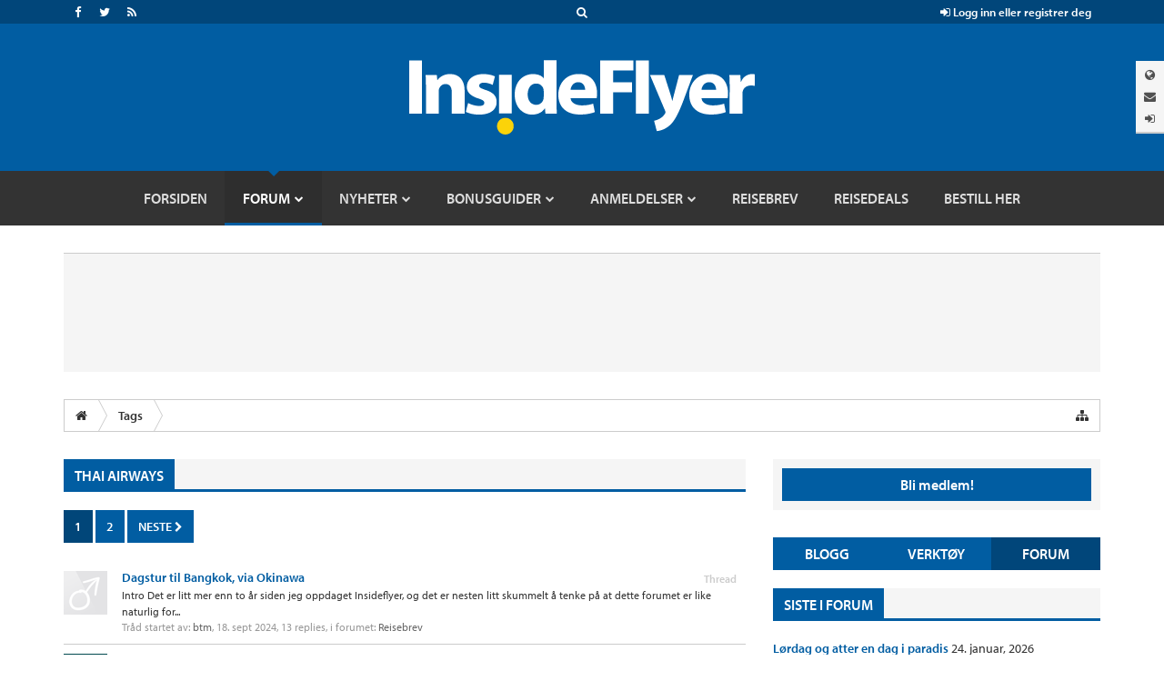

--- FILE ---
content_type: text/html; charset=UTF-8
request_url: https://insideflyer.no/forums/tags/thai-airways/
body_size: 18472
content:
<!DOCTYPE html>
<html id="XenForo" lang="nb-NO" dir="LTR" class="Public NoJs LoggedOut Sidebar  Responsive" xmlns:fb="http://www.facebook.com/2008/fbml">
<head>

	<meta charset="utf-8" />
	<meta http-equiv="X-UA-Compatible" content="IE=Edge,chrome=1" />
	
		<meta name="viewport" content="width=device-width, initial-scale=1" />
	
	
		<base href="https://insideflyer.no/forums/" />
		<script>
			var _b = document.getElementsByTagName('base')[0], _bH = "https://insideflyer.no/forums/";
			if (_b && _b.href != _bH) _b.href = _bH;
		</script>
	

	<title>thai airways | InsideFlyer NO</title>
	
	<noscript><style>.JsOnly, .jsOnly { display: none !important; }</style></noscript>
	<link rel="stylesheet" href="css.php?css=xenforo,form,public&amp;style=13&amp;dir=LTR&amp;d=1769270375" />
	<link rel="stylesheet" href="css.php?css=facebook,if_styles,search_results,toggleme_auto,toggleme_facss,twitter&amp;style=13&amp;dir=LTR&amp;d=1769270375" />
	
	

	
		<script src="https://ajax.googleapis.com/ajax/libs/jquery/1.11.0/jquery.min.js"></script>	
	
		<script>if (!window.jQuery) { document.write('<scr'+'ipt type="text/javascript" src="js/jquery/jquery-1.11.0.min.js"><\/scr'+'ipt>'); }</script>
		
	<script src="js/xenforo/xenforo.js?_v=acb70efd"></script>
	<script src="js/sedo/toggleme/toggleME.js?_v=acb70efd"></script>


	
	<link rel="apple-touch-icon" href="https://insideflyer.no/forums/styles/default/xenforo/logo.og.png" />
	<link rel="alternate" type="application/rss+xml" title="RSS feed for InsideFlyer NO" href="forums/-/index.rss" />
	
	<link rel="next" href="tags/thai-airways/page-2" />

	
<link rel="stylesheet" href="https://insideflyer.no/wp-content/themes/insideflyer/css/font-awesome.min.css?ver=4.4.0">
<link rel="stylesheet" href="https://insideflyer.no/wp-content/themes/insideflyer/css/if-styles.css?ver=1.2.0">
<script type="text/javascript" src="https://insideflyer.no/wp-content/themes/insideflyer/js/if-scripts.js?ver=1.2.0"></script>


<script src='https://insideflyer.no/forums/js/Passport/Chart.min.js'></script>


<script src="//use.typekit.net/gqv1jxu.js"></script>
<script>try{Typekit.load();}catch(e){}</script>





<script type="text/javascript">
jQuery(document).ready(function($) {

	/* Remove Empty Page Nav Link Group */
	if ( $('.pageNavLinkGroup').length ) {
		$('.pageNavLinkGroup').each(function( index ) {
			if ( $(this).outerHeight() <= 1 ) { $(this).hide(); }
		});
	}

	/* Remove Empty Category Strip */
	if ( $('.categoryStrip').length ) {
		$('.categoryStrip').each(function( index ) {
			if ( $(this).outerHeight() <= 20 ) { $(this).hide(); }
			else if ( $(this).is(':empty') ) { $(this).hide(); }
		});
	}

	/* Change Search Form Action to Point to Forums */
	$token = '';

	/* Main Search Form */
	if ( $('#if-search-form').length ) {
		$('#if-search-form form').attr('action', 'index.php?search/search');
		$('#if-search-form form').attr('method', 'post');
		$('#if-search-form form input[type="search"]').attr('name', 'keywords');
		$('#if-search-form form').append('<input type="hidden" name="_xfToken" value="' + $token + '">');
	}

	/* Mobile Search Form */
	if ( $('#mobile-if-search-form').length ) {
		$('#mobile-if-search-form form').attr('action', 'index.php?search/search');
		$('#mobile-if-search-form form').attr('method', 'post');
		$('#mobile-if-search-form form input[type="search"]').attr('name', 'keywords');
		$('#mobile-if-search-form form').append('<input type="hidden" name="_xfToken" value="' + $token + '">');
	}

	/* Add Log Out Token */
	$logout = 'logout/';
	
	/* IF Log In Control */
	if ( $('#if-login-control a.if_logout').length ) {
		$('#if-login-control a.if_logout').attr('href', $logout);
	}
	
	/* IF Header Tabs */
	if ( $('#if-header-tabs a.if_logout').length ) {
		$('#if-header-tabs a.if_logout').attr('href', $logout);
	}

});
</script>


<!-- GPT Async -->
<script type='text/javascript'>
	var gptadslots = [];
	var googletag = googletag || {};
	googletag.cmd = googletag.cmd || [];
	(function() {
		var gads = document.createElement('script');
		gads.async = true;
		gads.type = 'text/javascript';
		var useSSL = 'https:' == document.location.protocol;
		gads.src = (useSSL ? 'https:' : 'http:') +
			'//www.googletagservices.com/tag/js/gpt.js';
		var node = document.getElementsByTagName('script')[0];
		node.parentNode.insertBefore(gads, node);
	})();
</script>

<script type='text/javascript'>
	googletag.cmd.push(function() {
		var mapping = googletag.sizeMapping().
		addSize([992, 0], [728, 90]).
		addSize([0, 0], [300, 250]).
		build();

		gptadslots[0] = googletag.defineSlot('/1019006/InsideFlyer_AboveContent', [[300, 250], [728, 90]], 'div-gpt-ad-1450122383253-0').defineSizeMapping(mapping).addService(googletag.pubads());
		gptadslots[1] = googletag.defineSlot('/1019006/InsideFlyer_SidebarTop', [300, 250], 'div-gpt-ad-1450122383253-1').addService(googletag.pubads());
		gptadslots[2] = googletag.defineSlot('/1019006/InsideFlyer_SidebarBottom', [300, 250], 'div-gpt-ad-1450122383253-2').addService(googletag.pubads());
		gptadslots[3] = googletag.defineSlot('/1019006/InsideFlyer_InContent', [300, 250], 'div-gpt-ad-1450122383253-3').addService(googletag.pubads());
		gptadslots[4] = googletag.defineSlot('/1019006/InsideFlyer_BelowContent', [[300, 250], [728, 90]], 'div-gpt-ad-1450122383253-4').defineSizeMapping(mapping).addService(googletag.pubads());

		googletag.pubads().setTargeting('Site', ['Norway']).setTargeting('Section', ['Forum']);
		googletag.pubads().enableAsyncRendering();
		googletag.enableServices();
	});
</script>


<script src="js/insideflyer/jquery-ui.min.js"></script>
<link rel="stylesheet" href="css/insideflyer/jquery-ui.min.css">




<script src="https://api-secure.solvemedia.com/papi/challenge.ajax"></script>

	


	






</head>


<body>



<!-- Google Tag Manager -->
<noscript><iframe src="//www.googletagmanager.com/ns.html?id=GTM-K3NPFQ"
height="0" width="0" style="display:none;visibility:hidden"></iframe></noscript>
<script>(function(w,d,s,l,i){w[l]=w[l]||[];w[l].push({'gtm.start':
new Date().getTime(),event:'gtm.js'});var f=d.getElementsByTagName(s)[0],
j=d.createElement(s),dl=l!='dataLayer'?'&l='+l:'';j.async=true;j.src=
'//www.googletagmanager.com/gtm.js?id='+i+dl;f.parentNode.insertBefore(j,f);
})(window,document,'script','dataLayer','GTM-K3NPFQ');</script>
<!-- End Google Tag Manager -->




	


<header>
	
	<div class="insideflyer-wrap">

			<!-- ===== Site Header ===== -->

			<div id="header" class="site-header">

				<!-- ===== IF Toolbar ===== -->

				<div id="if-toolbar" class="toolbar">

					<div class="container">

						
						<div id="if-search">
							<a data-toggle="collapse" data-target="#if-search-form" aria-expanded="false" aria-controls="if-search-form">
								<span class="fa fa-search"></span>
							</a>
						</div><!-- / #if-search -->

						
						
						<ul id="if-social">

							<li><a href="https://www.facebook.com/insideflyerno/" class="facebook" target="_blank"><span class="fa fa-facebook"></span></a></li><li><a href="https://twitter.com/insideflyerno/" class="twitter" target="_blank"><span class="fa fa-twitter"></span></a></li><li><a href="https://insideflyer.no/feed/" class="rss" target="_blank"><span class="fa fa-rss"></span></a></li>
						</ul><!-- / #if-social -->

						
						<ul id="if-login-control">
							<li class="if-login-control-wrap">
																<a href="https://insideflyer.no/forums/index.php?login/" onclick="return false;" data-toggle="collapse" data-parent="#if-header-panels-wrap" data-target="#if-login" aria-expanded="false" aria-controls="if-login">
									<span class="fa fa-sign-in"></span> Logg inn eller registrer deg								</a>
							</li><!-- / .if-login-control-wrap -->
						</ul><!-- / #if-login-control -->

					</div><!-- / .container -->
					
				</div><!-- / #if-toolbar -->

				<!-- ===== IF Search Form ===== -->

				<div id="if-search-form" class="collapse">

						<form role="search" method="get" class="search-form" action="https://insideflyer.no/">
		<label>
			<span class="screen-reader-text">Søk Etter:</span>
			<input type="search" class="search-field" placeholder="Søk&hellip;" value="" name="s" title="Søk Etter:" autocomplete="off" />
		</label>
		<input type="submit" class="search-submit" value="Søk" />
	</form><!-- / .search-form -->
	
				</div><!-- / #if-search-form -->

				<!-- ===== IF Header Tabs ===== -->

				<div id="if-header-tabs">

					
					<div id="if-tabs">
						<a data-toggle="collapse" data-parent="#if-header-panels-wrap" data-target="#if-network" aria-expanded="false" aria-controls="if-network" data-placement="left" title="Nettverk"><span class="fa fa-globe"></span></a>
						<a data-toggle="collapse" data-parent="#if-header-panels-wrap" data-target="#if-newsletter" aria-expanded="false" aria-controls="if-newsletter" data-placement="left" title="Nyhetsbrev"><span class="fa fa-envelope"></span></a>
												<a href="https://insideflyer.no/forums/index.php?login/" onclick="return false;" data-toggle="collapse" data-parent="#if-header-panels-wrap" data-target="#if-login" aria-expanded="false" aria-controls="if-login" data-placement="left" title="Logg&nbsp;inn"><span class="fa fa-sign-in"></span></a>
					</div><!-- / #if-tabs -->

				</div><!-- / #if-header-tabs -->

				<!-- ===== Masthead ===== -->

				<header id="masthead" role="banner">

					<div class="container">

													<a href="https://insideflyer.no/" class="custom-logo-link" rel="home"><img width="380" height="82" src="https://insideflyer.no/wp-content/uploads/2016/11/insideflyer.png" class="custom-logo" alt="InsideFlyer NO" /></a>						
					</div><!-- / .container -->

				</header><!-- / #masthead -->

				<!-- ===== IF Header Panels ===== -->

				<div id="if-header-panels">
					
					<div class="container">

						<div id="if-header-panels-wrap">

							<div class="panel">
								<div id="if-network" class="if-panel collapse">
									<div class="if-panel-wrap clearfix">

										
										<h3>Ett globalt nettverk for frekvente reisende.</h3>
										<p><a href="https://insideflyer.no" target="_blank">InsideFlyer.no [Norwegian] Norway</a> <span class="fa fa-circle"></span> <a href="http://insideflyer.nl" target="_blank">InsideFlyer.nl [Dutch] Benelux</a> <span class="fa fa-circle"></span> <a href="http://insideflyer.dk" target="_blank">InsideFlyer.dk [Danish] Denmark</a> <span class="hidden-lg hidden-md"><span class="fa fa-circle"></span></span> <span class="visible-lg-inline visible-md-inline"><br /></span> <a href="http://insideflyer.se" target="_blank">InsideFlyer.se [Swedish] Sweden</a> <span class="fa fa-circle"></span> <a href="http://insideflyer.de" target="_blank">InsideFlyer.de [German] Germany</a> <span class="fa fa-circle"></span> <a href="http://insideflyer.co.uk" target="_blank">InsideFlyer.co.uk [English] United Kingdom</a> <span class="fa fa-circle"></span> <a href="http://insideflyer.com" target="_blank">InsideFlyer.com [English] United States</a></p>

									</div><!-- / .if-panel-wrap -->
								</div><!-- / #if-network -->
							</div><!-- / .panel -->

							<div class="panel">
								<div id="if-newsletter" class="if-panel collapse">
									<div class="if-panel-wrap clearfix">

										
										<h3>Gratis nyhetsbrev annenhver uke.</h3>
																				<div id="mc_embed_signup">
										<form action="//insideflyer.us1.list-manage.com/subscribe/post?u=6d73013b796c0ecc02ebb36aa&#038;id=5ddbc4cb36" method="post" id="mc-embedded-subscribe-form" name="mc-embedded-subscribe-form" target="_blank">
											<div class="input-group if-newsletter-email">
												<div class="input-group-addon"><span class="fa fa-envelope"></span></div>
												<input type="email" class="form-control" id="mce-EMAIL" name="EMAIL" placeholder="E-post" autocomplete="off">
												<div style="position: absolute; left: -5000px;"><input type="text" name="b_6d73013b796c0ecc02ebb36aa_5ddbc4cb36" tabindex="-1" value=""></div>
												<span class="input-group-btn">
													<input type="submit" class="btn btn-primary" id="mc-embedded-subscribe" name="subscribe" value="Abonner">
												</span><!-- / .input-group-btn -->
											</div><!-- / .input-group -->
										</form>
										</div><!-- / #mc_embed_signup -->

									</div><!-- / .if-panel-wrap -->
								</div><!-- / #if-newsletter -->
							</div><!-- / .panel -->

							<div class="panel">
								<div id="if-login" class="if-panel collapse">
									<div class="if-panel-wrap clearfix">

										
										<h3>Bli med i samtalen.</h3>
										<form action="https://insideflyer.no/forums/login/login" method="post">
											<div class="row">
												<div class="col-md-6">
													<div class="input-group if-login-username">
														<div class="input-group-addon"><span class="fa fa-user"></span></div>
														<input type="text" name="login" class="form-control" placeholder="Brukernavn eller epost adresse" autocomplete="off" tabindex="101">
													</div><!-- / .input-group -->
													<div class="if-login-register">
														Er du ny på InsideFlyer? <a href="https://insideflyer.no/forums/index.php?login/login">Registrer deg nå <span class="fa fa-chevron-circle-right"></span></a>
													</div><!-- / .if-login-register -->
												</div><!-- / .col-md-6 -->
												<div class="col-md-6">
													<div class="input-group if-login-password">
														<div class="input-group-addon"><span class="fa fa-asterisk"></span></div>
														<input type="password" name="password" class="form-control" id="" placeholder="Passord" tabindex="102">
														<span class="input-group-btn">
															<input type="submit" class="btn btn-primary" value="Logg inn" tabindex="104">
														</span><!-- / .input-group-btn -->
													</div><!-- / .input-group -->
													<div class="checkbox if-login-remember-forgot">
														<label for="remember-checkbox">
															<input type="checkbox" id="remember-checkbox" name="remember" value="1" tabindex="103">
															Forbli innlogget <span class="separator">&middot;</span>
															<a href="https://insideflyer.no/forums/index.php?lost-password/" class="OverlayTrigger OverlayCloser">Glemt passord?</a>
														</label>
													</div><!-- / .if-login-remember-forgot -->
												</div><!-- / .col-md-6 -->
											</div><!-- / .row -->
										</form>

									</div><!-- / .if-panel-wrap -->
								</div><!-- / #if-login -->
							</div><!-- / .panel -->

						</div><!-- / #if-header-panels-wrap -->

					</div><!-- / .container -->

				</div><!-- / #if-header-panels -->

				<!-- ===== Site Navigation ===== -->

				<div id="navigation-toggle-open"><span class="fa fa-navicon"></span></div><!-- / #navigation-toggle-open -->
				<div id="navigation-cover"></div><!-- / #navigation-cover -->

				<nav id="navigation" class="site-navigation" role="navigation">

					<div class="container">

						<div id="navigation-toggle-close"><span class="fa fa-times-circle"></span></div><!-- / #navigation-toggle-close -->

						<div id="mobile-if-search-form" class="">

								<form role="search" method="get" class="search-form" action="https://insideflyer.no/">
		<label>
			<span class="screen-reader-text">Søk Etter:</span>
			<input type="search" class="search-field" placeholder="Søk&hellip;" value="" name="s" title="Søk Etter:" autocomplete="off" />
		</label>
		<input type="submit" class="search-submit" value="Søk" />
	</form><!-- / .search-form -->
	
						</div><!-- / #mobile-if-search-form -->

						<div id="navigation-logo">
							<a href="https://insideflyer.no/" rel="home">
								<img src="https://insideflyer.no/wp-content/themes/insideflyer/images/insideflyer-nav.png" alt="InsideFlyer NO" width="40" height="40">
							</a>
						</div><!-- / #navigation-logo -->

												
						<ul id="primary-menu" class="primary-nav"><li id="menu-item-17443" class="menu-item menu-item-type-custom menu-item-object-custom menu-item-home menu-item-17443"><a href="https://insideflyer.no"><span>Forsiden</span></a></li>
<li id="menu-item-13195" class="forums menu-item menu-item-type-custom menu-item-object-custom menu-item-has-children menu-item-13195"><a href="/forums"><span>Forum</span></a>
<ul class="sub-menu">
	<li id="menu-item-17437" class="menu-item menu-item-type-custom menu-item-object-custom menu-item-17437"><a href="/forums/find-new/posts"><span>Nye innlegg</span></a></li>
	<li id="menu-item-17436" class="menu-item menu-item-type-custom menu-item-object-custom menu-item-17436"><a href="/forums/watched/threads"><span>Overvåket tråder</span></a></li>
	<li id="menu-item-17435" class="menu-item menu-item-type-custom menu-item-object-custom menu-item-17435"><a href="/forums/watched/forums"><span>Overvåket forum</span></a></li>
	<li id="menu-item-17434" class="menu-item menu-item-type-custom menu-item-object-custom menu-item-17434"><a href="/forums/search/?type=post"><span>Avansert søk</span></a></li>
	<li id="menu-item-17433" class="menu-item menu-item-type-custom menu-item-object-custom menu-item-17433"><a href="/forums/forums/-/mark-read"><span>Merk alle forumer som lest</span></a></li>
	<li id="menu-item-17442" class="menu-item menu-item-type-custom menu-item-object-custom menu-item-has-children menu-item-17442"><a href="/forums/members/"><span>Medlemmer</span></a>
	<ul class="sub-menu">
		<li id="menu-item-17438" class="menu-item menu-item-type-custom menu-item-object-custom menu-item-17438"><a href="/forums/members/"><span>Topp-lister</span></a></li>
		<li id="menu-item-17439" class="menu-item menu-item-type-custom menu-item-object-custom menu-item-17439"><a href="/forums/online/"><span>Aktive brukere</span></a></li>
		<li id="menu-item-17440" class="menu-item menu-item-type-custom menu-item-object-custom menu-item-17440"><a href="/forums/recent-activity/"><span>Siste aktivitet</span></a></li>
	</ul>
</li>
</ul>
</li>
<li id="menu-item-9487" class="menu-item menu-item-type-taxonomy menu-item-object-category menu-item-has-children menu-item-9487"><a href="https://insideflyer.no/category/nyheter/"><span>Nyheter</span></a>
<ul class="sub-menu">
	<li id="menu-item-9488" class="menu-item menu-item-type-taxonomy menu-item-object-category menu-item-9488"><a href="https://insideflyer.no/category/nyheter/bonusprogrammer/"><span>Bonusprogrammer</span></a></li>
	<li id="menu-item-9489" class="menu-item menu-item-type-taxonomy menu-item-object-category menu-item-9489"><a href="https://insideflyer.no/category/nyheter/fly/"><span>Flyselskaper</span></a></li>
	<li id="menu-item-9490" class="menu-item menu-item-type-taxonomy menu-item-object-category menu-item-9490"><a href="https://insideflyer.no/category/nyheter/hotellnyheter/"><span>Hoteller</span></a></li>
	<li id="menu-item-10453" class="menu-item menu-item-type-taxonomy menu-item-object-category menu-item-10453"><a href="https://insideflyer.no/category/bonuspoeng/"><span>Bonuspoeng</span></a></li>
</ul>
</li>
<li id="menu-item-9491" class="menu-item menu-item-type-taxonomy menu-item-object-category menu-item-has-children menu-item-9491"><a href="https://insideflyer.no/category/bonusguider/"><span>Bonusguider</span></a>
<ul class="sub-menu">
	<li id="menu-item-30758" class="menu-item menu-item-type-taxonomy menu-item-object-post_tag menu-item-30758"><a href="https://insideflyer.no/tag/norwegian-reward/"><span>Norwegian Reward</span></a></li>
</ul>
</li>
<li id="menu-item-9493" class="menu-item menu-item-type-taxonomy menu-item-object-category menu-item-has-children menu-item-9493"><a href="https://insideflyer.no/category/anmeldelser/"><span>Anmeldelser</span></a>
<ul class="sub-menu">
	<li id="menu-item-9494" class="menu-item menu-item-type-taxonomy menu-item-object-category menu-item-9494"><a href="https://insideflyer.no/category/anmeldelser/flyreiser/"><span>Flyreiser</span></a></li>
	<li id="menu-item-9497" class="menu-item menu-item-type-taxonomy menu-item-object-category menu-item-9497"><a href="https://insideflyer.no/category/anmeldelser/lounger/"><span>Lounger</span></a></li>
	<li id="menu-item-9495" class="menu-item menu-item-type-taxonomy menu-item-object-category menu-item-9495"><a href="https://insideflyer.no/category/anmeldelser/hoteller/"><span>Hotellopphold</span></a></li>
	<li id="menu-item-9496" class="menu-item menu-item-type-taxonomy menu-item-object-category menu-item-9496"><a href="https://insideflyer.no/category/anmeldelser/leiebiler/"><span>Leiebiler</span></a></li>
	<li id="menu-item-9498" class="menu-item menu-item-type-taxonomy menu-item-object-category menu-item-9498"><a href="https://insideflyer.no/category/anmeldelser/tester-tester/"><span>Øvrige Tester</span></a></li>
</ul>
</li>
<li id="menu-item-9492" class="menu-item menu-item-type-taxonomy menu-item-object-category menu-item-9492"><a href="https://insideflyer.no/category/reisebrev/"><span>Reisebrev</span></a></li>
<li id="menu-item-38417" class="menu-item menu-item-type-taxonomy menu-item-object-category menu-item-38417"><a href="https://insideflyer.no/category/reisedeals/"><span>Reisedeals</span></a></li>
<li id="menu-item-44130" class="menu-item menu-item-type-custom menu-item-object-custom menu-item-44130"><a href="https://go.adt246.net/t/t?a=1894128627&#038;as=1948538408&#038;t=2&#038;tk=1"><span>Bestill her</span></a></li>
</ul>
							<div id="mobile-sidebar-nav" class="sidebar-nav">
		<ul>
			<li class="active"><a href="#">Blogg</a></li>
			<li><a href="#">Verktøy</a></li>
			<li><a href="#">Forum</a></li>
		</ul>
	</div><!-- / #mobile-sidebar-nav -->
	
						
						
						
						<ul id="mobile-if-social">

							<li><a href="https://www.facebook.com/insideflyerno/" class="facebook" target="_blank"><span class="fa fa-facebook"></span></a></li><li><a href="https://twitter.com/insideflyerno/" class="twitter" target="_blank"><span class="fa fa-twitter"></span></a></li><li><a href="https://insideflyer.no/feed/" class="rss" target="_blank"><span class="fa fa-rss"></span></a></li>
						</ul><!-- / #mobile-if-social -->

						
						<div id="mobile-masthead">
							<a href="https://insideflyer.no/" rel="home">
								<img src="https://insideflyer.no/wp-content/themes/insideflyer/images/insideflyer-dark.png" alt="InsideFlyer NO">
							</a>
						</div><!-- / #mobile-masthead -->

					</div><!-- / .container -->

				</nav><!-- / #navigation -->

			</div><!-- / #header -->
</div><!-- / .insideflyer-wrap -->



	
	
</header>



<div class="insideflyer-wrap">

<div id="if-top-ad">
	<div class="container">
		<div class="banner-ad">

		<center>
		<!-- /1019006/InsideFlyer_AboveContent -->
		<div id='div-gpt-ad-1450122383253-0' style="min-height: 90px;">
		<script type='text/javascript'>
		googletag.cmd.push(function() { googletag.display('div-gpt-ad-1450122383253-0'); });
		</script>
		</div>
		</center>

		</div><!-- / .banner-ad -->
	</div><!-- / .container -->
</div><!-- / #if-top-ad -->

</div><!-- / .insideflyer-wrap -->

<div id="content" class="tag_view">
	<div class="pageWidth">

		
		
		
		<div class="breadBoxTop ">
			
			

<nav>
	
		
			
		
	

	<fieldset class="breadcrumb">
		<a href="misc/quick-navigation-menu" class="OverlayTrigger jumpMenuTrigger" data-cacheOverlay="true" title="Hurtigmeny"><i class="fa fa-sitemap"></i></a>
			
		<div class="boardTitle"><strong>InsideFlyer NO</strong></div>
		
		<span class="crumbs">
			
				<span class="crust homeCrumb" itemscope="itemscope" itemtype="http://data-vocabulary.org/Breadcrumb">
					<a href="https://insideflyer.no" class="crumb" rel="up" itemprop="url"><span itemprop="title"><i class="fa fa-home"></i></span></a>
					<span class="arrow"><span></span></span>
				</span>
			
			
			
			
			
				
					<span class="crust" itemscope="itemscope" itemtype="http://data-vocabulary.org/Breadcrumb">
						<a href="https://insideflyer.no/forums/tags/" class="crumb" rel="up" itemprop="url"><span itemprop="title">Tags</span></a>
						<span class="arrow"><span>&gt;</span></span>
					</span>
				
			
		</span>
	</fieldset>
</nav>
		</div>
		
		
		

		<div class="pageContent">
			<!-- main content area -->
			
			
			
			
				<div class="mainContainer">
					<div class="mainContent">
					
						<!--[if lt IE 8]>
							<p class="importantMessage">You are using an out of date browser. It  may not display this or other websites correctly.<br />You should upgrade or use an <a href="https://www.google.com/chrome" target="_blank">alternative browser</a>.</p>
						<![endif]-->

						
						
	

	
						
						
						
						
												
							<!-- h1 title, description -->
							<div class="titleBar">
								
								<h1>thai airways</h1>
							</div>
							
							
						
						
						
						
						
						<!-- main template -->
						






<div class="pageNavLinkGroup">
	


<div class="PageNav"
	data-page="1"
	data-range="2"
	data-start="2"
	data-end="2"
	data-last="2"
	data-sentinel="{{sentinel}}"
	data-baseurl="tags/thai-airways/page-{{sentinel}}">
	
	<span class="pageNavHeader">Side 1 av 2</span>
	
	<nav>
		
		
		<a href="tags/thai-airways/" class="currentPage " rel="start">1</a>
		
		
		
		
		
		
		
		<a href="tags/thai-airways/page-2" class="">2</a>
		
		
			<a href="tags/thai-airways/page-2" class="text">Neste <span class="meta-nav fa fa-chevron-right"></span></a>
			
		
	</nav>	
	
	
</div>

</div>

<div class="section sectionMain searchResults">
	<ol class="searchResultsList">
		
			<li id="thread-21108" class="searchResult thread primaryContent" data-author="btm">

	<div class="listBlock posterAvatar"><a href="members/btm.12194/" class="avatar Av12194s" data-avatarhtml="true"><img src="styles/default/xenforo/avatars/avatar_male_s.png" width="48" height="48" alt="btm" /></a></div>

	<div class="listBlock main">
		<div class="titleText">
			<span class="contentType">Thread</span>
			<h3 class="title"><a href="threads/dagstur-til-bangkok-via-okinawa.21108/">Dagstur til Bangkok, via Okinawa</a></h3>
		</div>

		<blockquote class="snippet">
			<a href="threads/dagstur-til-bangkok-via-okinawa.21108/">Intro
Det er litt mer enn to år siden jeg oppdaget Insideflyer, og det er nesten litt skummelt å tenke på at dette forumet er like naturlig for...</a>
		</blockquote>

		<div class="meta">
			
			Tråd startet av: <a href="members/btm.12194/" class="username" dir="auto">btm</a>,
			<span class="DateTime" title="18. sept 2024 kl 13:12">18. sept 2024</span>,
			13 replies,
			i forumet: <a href="forums/reisebrev.18/">Reisebrev</a>
		</div>
	</div>

</li>
		
			<li id="thread-20760" class="searchResult thread primaryContent" data-author="mrt">

	<div class="listBlock posterAvatar"><a href="members/mrt.7387/" class="avatar Av7387s" data-avatarhtml="true"><img src="data/avatars/s/7/7387.jpg?1637055075" width="48" height="48" alt="mrt" /></a></div>

	<div class="listBlock main">
		<div class="titleText">
			<span class="contentType">Thread</span>
			<h3 class="title"><a href="threads/tg-og-a-billetter.20760/">TG og *A billetter</a></h3>
		</div>

		<blockquote class="snippet">
			<a href="threads/tg-og-a-billetter.20760/">Noen som har erfaringer med TG og slipp av bonusbilletter? De skulle sluppet billetter for medio desember nå, men har stoppet opp et par dager...</a>
		</blockquote>

		<div class="meta">
			
			Tråd startet av: <a href="members/mrt.7387/" class="username" dir="auto">mrt</a>,
			<span class="DateTime" title="19. juni 2024 kl 21:08">19. juni 2024</span>,
			10 replies,
			i forumet: <a href="forums/%C3%98vrige-flyselskap.15/">Øvrige flyselskap</a>
		</div>
	</div>

</li>
		
			<li id="thread-20238" class="searchResult thread primaryContent" data-author="Krjemb">

	<div class="listBlock posterAvatar"><a href="members/krjemb.3038/" class="avatar Av3038s" data-avatarhtml="true"><img src="data/avatars/s/3/3038.jpg?1529689227" width="48" height="48" alt="Krjemb" /></a></div>

	<div class="listBlock main">
		<div class="titleText">
			<span class="contentType">Thread</span>
			<h3 class="title"><a href="threads/rundtur-i-first-og-business.20238/">Rundtur i First og Business</a></h3>
		</div>

		<blockquote class="snippet">
			<a href="threads/rundtur-i-first-og-business.20238/">Nå har jeg sittet en uke igjen ventet på avreise. Har tenkt en stund at jeg skulle reise rundt (Europa - Asia - Amerika - Europa før SAS går ut av...</a>
		</blockquote>

		<div class="meta">
			
			Tråd startet av: <a href="members/krjemb.3038/" class="username" dir="auto">Krjemb</a>,
			<span class="DateTime" title="08. jan 2024 kl 11:01">08. jan 2024</span>,
			24 replies,
			i forumet: <a href="forums/reisebrev.18/">Reisebrev</a>
		</div>
	</div>

</li>
		
			<li id="thread-19966" class="searchResult thread primaryContent" data-author="tom_gunnar">

	<div class="listBlock posterAvatar"><a href="members/tom_gunnar.8482/" class="avatar Av8482s" data-avatarhtml="true"><img src="data/avatars/s/8/8482.jpg?1568868838" width="48" height="48" alt="tom_gunnar" /></a></div>

	<div class="listBlock main">
		<div class="titleText">
			<span class="contentType">Thread</span>
			<h3 class="title"><a href="threads/oppgradering-av-a-bonusflygninger-gjennom-sas.19966/">Oppgradering av *A Bonusflygninger gjennom SAS.</a></h3>
		</div>

		<blockquote class="snippet">
			<a href="threads/oppgradering-av-a-bonusflygninger-gjennom-sas.19966/">Heisann. 

Har booka *A bonusflygning gjennom SAS. Bangkok til Oslo via Istanbul.
Thai Airways fra Bangkok til Istanbul og Turkish videre til...</a>
		</blockquote>

		<div class="meta">
			
			Tråd startet av: <a href="members/tom_gunnar.8482/" class="username" dir="auto">tom_gunnar</a>,
			<span class="DateTime" title="22. okt 2023 kl 01:27">22. okt 2023</span>,
			8 replies,
			i forumet: <a href="forums/sas-eurobonus.10/">SAS EuroBonus</a>
		</div>
	</div>

</li>
		
			<li id="thread-18882" class="searchResult thread primaryContent" data-author="ccurrahee">

	<div class="listBlock posterAvatar"><a href="members/ccurrahee.2568/" class="avatar Av2568s" data-avatarhtml="true"><img src="data/avatars/s/2/2568.jpg?1613594263" width="48" height="48" alt="ccurrahee" /></a></div>

	<div class="listBlock main">
		<div class="titleText">
			<span class="contentType">Thread</span>
			<h3 class="title"><a href="threads/swiss-slipper-first-seter-julen-22-en-rapport-fra-lx-f-p%C3%A5-veien-til-bangkok.18882/">Swiss slipper first seter julen 22 : En rapport fra LX F på veien til Bangkok.</a></h3>
		</div>

		<blockquote class="snippet">
			<a href="threads/swiss-slipper-first-seter-julen-22-en-rapport-fra-lx-f-p%C3%A5-veien-til-bangkok.18882/">Selv har jeg notert at @Jonkebassen  har fløyet og at @Loffen  også fikk booket LX F. Er det noen fler på forum som fant noe som passet? 


I Juli...</a>
		</blockquote>

		<div class="meta">
			
			Tråd startet av: <a href="members/ccurrahee.2568/" class="username" dir="auto">ccurrahee</a>,
			<span class="DateTime" title="08. jan 2023 kl 08:29">08. jan 2023</span>,
			53 replies,
			i forumet: <a href="forums/reisebrev.18/">Reisebrev</a>
		</div>
	</div>

</li>
		
			<li id="thread-15248" class="searchResult thread primaryContent" data-author="Wiolenze">

	<div class="listBlock posterAvatar"><a href="members/wiolenze.1604/" class="avatar Av1604s" data-avatarhtml="true"><img src="data/avatars/s/1/1604.jpg?1441267266" width="48" height="48" alt="Wiolenze" /></a></div>

	<div class="listBlock main">
		<div class="titleText">
			<span class="contentType">Thread</span>
			<h3 class="title"><a href="threads/forsinket-reisebrev-osl-hkt-og-hjem.15248/">Forsinket reisebrev, OSL-HKT og hjem</a></h3>
		</div>

		<blockquote class="snippet">
			<a href="threads/forsinket-reisebrev-osl-hkt-og-hjem.15248/">Tenkte egentlig droppe reisebrev på denne turen, ganske standard oppsett med 3 netter i Phuket. Thai fra OSL via BKK ned og litt mer kronglete...</a>
		</blockquote>

		<div class="meta">
			
			Tråd startet av: <a href="members/wiolenze.1604/" class="username" dir="auto">Wiolenze</a>,
			<span class="DateTime" title="19. febr 2020 kl 11:13">19. febr 2020</span>,
			30 replies,
			i forumet: <a href="forums/reisebrev.18/">Reisebrev</a>
		</div>
	</div>

</li>
		
			<li id="thread-13936" class="searchResult thread primaryContent" data-author="veeegard">

	<div class="listBlock posterAvatar"><a href="members/veeegard.2902/" class="avatar Av2902s" data-avatarhtml="true"><img src="data/avatars/s/2/2902.jpg?1470393990" width="48" height="48" alt="veeegard" /></a></div>

	<div class="listBlock main">
		<div class="titleText">
			<span class="contentType">Thread</span>
			<h3 class="title"><a href="threads/tilbake-i-f%C3%B8rste-klasse-en-ineffektiv-men-behagelig-rundtur-til-smilets-land-og-godzillas-rike.13936/">Tilbake i Første Klasse - En ineffektiv, men behagelig rundtur til Smilets land og Godzillas rike</a></h3>
		</div>

		<blockquote class="snippet">
			<a href="threads/tilbake-i-f%C3%B8rste-klasse-en-ineffektiv-men-behagelig-rundtur-til-smilets-land-og-godzillas-rike.13936/">Det er lenge siden sist, faktisk 343 dager. Long time, no see. Gode vaner er vonde å vende. Det blir godt å sees igjen. Nok floskler. Det har vært...</a>
		</blockquote>

		<div class="meta">
			
			Tråd startet av: <a href="members/veeegard.2902/" class="username" dir="auto">veeegard</a>,
			<span class="DateTime" title="24. juli 2019 kl 13:20">24. juli 2019</span>,
			120 replies,
			i forumet: <a href="forums/reisebrev.18/">Reisebrev</a>
		</div>
	</div>

</li>
		
			<li id="thread-13649" class="searchResult thread primaryContent" data-author="Jonkebassen">

	<div class="listBlock posterAvatar"><a href="members/jonkebassen.3978/" class="avatar Av3978s" data-avatarhtml="true"><img src="data/avatars/s/3/3978.jpg?1516823923" width="48" height="48" alt="Jonkebassen" /></a></div>

	<div class="listBlock main">
		<div class="titleText">
			<span class="contentType">Thread</span>
			<h3 class="title"><a href="threads/how-to-not-get-laid-en-champisferie-uten-sidestykke-lh-f-tg-f-c-cx-f-vn-c-oz-c-sk-c.13649/">How to not get laid - en champisferie uten sidestykke. LH F, TG F/C, CX F, VN C, OZ C, SK &quot;C&quot;</a></h3>
		</div>

		<blockquote class="snippet">
			<a href="threads/how-to-not-get-laid-en-champisferie-uten-sidestykke-lh-f-tg-f-c-cx-f-vn-c-oz-c-sk-c.13649/">Flyselskap: Thai Airways, ANA og SAS Plus
Klasse: First, ØKO :O og Biz
Avreise fra: LHR
Destinasjon: HAN
Enveis, T/R, Open Jaw: Open Jaw
Antall...</a>
		</blockquote>

		<div class="meta">
			
			Tråd startet av: <a href="members/jonkebassen.3978/" class="username" dir="auto">Jonkebassen</a>,
			<span class="DateTime" title="14. juni 2019 kl 09:56">14. juni 2019</span>,
			76 replies,
			i forumet: <a href="forums/reisebrev.18/">Reisebrev</a>
		</div>
	</div>

</li>
		
			<li id="thread-13644" class="searchResult thread primaryContent" data-author="Nille2000">

	<div class="listBlock posterAvatar"><a href="members/nille2000.7486/" class="avatar Av7486s" data-avatarhtml="true"><img src="styles/default/xenforo/avatars/avatar_male_s.png" width="48" height="48" alt="Nille2000" /></a></div>

	<div class="listBlock main">
		<div class="titleText">
			<span class="contentType">Thread</span>
			<h3 class="title"><a href="threads/bangkok-og-tilbake-p%C3%A5-5-dager.13644/">Bangkok og tilbake på 5 dager</a></h3>
		</div>

		<blockquote class="snippet">
			<a href="threads/bangkok-og-tilbake-p%C3%A5-5-dager.13644/">Jeg har meg inspirere av minutt for minutt og lager noen oppsummeringer fra turen som starter i morgen. Den har følgende routing:

14.06 OSL - MUC...</a>
		</blockquote>

		<div class="meta">
			
			Tråd startet av: <a href="members/nille2000.7486/" class="username" dir="auto">Nille2000</a>,
			<span class="DateTime" title="13. juni 2019 kl 11:35">13. juni 2019</span>,
			55 replies,
			i forumet: <a href="forums/reisebrev.18/">Reisebrev</a>
		</div>
	</div>

</li>
		
			<li id="thread-13375" class="searchResult thread primaryContent" data-author="Insomnia4u">

	<div class="listBlock posterAvatar"><a href="members/insomnia4u.79/" class="avatar Av79s" data-avatarhtml="true"><img src="data/avatars/s/0/79.jpg?1529999679" width="48" height="48" alt="Insomnia4u" /></a></div>

	<div class="listBlock main">
		<div class="titleText">
			<span class="contentType">Thread</span>
			<h3 class="title"><a href="threads/thai-smile-thai-airways-domestic-fra-950-thb.13375/">Thai Smile/Thai Airways Domestic fra 950 THB</a></h3>
		</div>

		<blockquote class="snippet">
			<a href="threads/thai-smile-thai-airways-domestic-fra-950-thb.13375/">Thai Smile har et tilbud innenriks fra 950 THB én vei. Blant annet Phuket fra 990:
[ATTACH] 


Tilbudet gjelder til 15.mai.
Reiseperiode frem til...</a>
		</blockquote>

		<div class="meta">
			
			Tråd startet av: <a href="members/insomnia4u.79/" class="username" dir="auto">Insomnia4u</a>,
			<span class="DateTime" title="04. mai 2019 kl 17:58">04. mai 2019</span>,
			3 replies,
			i forumet: <a href="forums/reisedeals.47/">Reisedeals</a>
		</div>
	</div>

</li>
		
			<li id="thread-13323" class="searchResult thread primaryContent" data-author="bombusfervidus">

	<div class="listBlock posterAvatar"><a href="members/bombusfervidus.4668/" class="avatar Av4668s" data-avatarhtml="true"><img src="https://secure.gravatar.com/avatar/3a96d72576cbfaaa3638c34a38abac90?s=48&amp;d=https%3A%2F%2Finsideflyer.no%2Fforums%2Fstyles%2Fdefault%2Fxenforo%2Favatars%2Favatar_male_s.png" width="48" height="48" alt="bombusfervidus" /></a></div>

	<div class="listBlock main">
		<div class="titleText">
			<span class="contentType">Thread</span>
			<h3 class="title"><a href="threads/oslo-auckland-oslo-med-tg-f-c-sq-f-c-og-nh-f-komplett.13323/">Oslo - Auckland - Oslo med TG F&amp;C, SQ F&amp;C og NH F (Komplett)</a></h3>
		</div>

		<blockquote class="snippet">
			<a href="threads/oslo-auckland-oslo-med-tg-f-c-sq-f-c-og-nh-f-komplett.13323/">Del 1:
Forord
Dette reisebrevet består av 13 deler. Grunnen til jeg deler opp er at jeg ikke får lov å laste opp flere enn 20 bilder pr. innlegg....</a>
		</blockquote>

		<div class="meta">
			
			Tråd startet av: <a href="members/bombusfervidus.4668/" class="username" dir="auto">bombusfervidus</a>,
			<span class="DateTime" title="28. april 2019 kl 15:43">28. april 2019</span>,
			47 replies,
			i forumet: <a href="forums/reisebrev.18/">Reisebrev</a>
		</div>
	</div>

</li>
		
			<li id="thread-13285" class="searchResult thread primaryContent" data-author="zeala">

	<div class="listBlock posterAvatar"><a href="members/zeala.1244/" class="avatar Av1244s" data-avatarhtml="true"><img src="styles/default/xenforo/avatars/avatar_female_s.png" width="48" height="48" alt="zeala" /></a></div>

	<div class="listBlock main">
		<div class="titleText">
			<span class="contentType">Thread</span>
			<h3 class="title"><a href="threads/ingen-biz-class-i-thai-plutselig-og-f%C3%A5-fly-svg-cph-med-sas.13285/">Ingen BIZ class i Thai plutselig? Og få fly SVG-CPH med SAS ?</a></h3>
		</div>

		<blockquote class="snippet">
			<a href="threads/ingen-biz-class-i-thai-plutselig-og-f%C3%A5-fly-svg-cph-med-sas.13285/">Jeg prøver å booke 3 biz billetter i februar neste år. Jeg har fått booket utreisen 7 februar fra CPH, men jeg sliter med hjemreisen. Jeg har...</a>
		</blockquote>

		<div class="meta">
			
			Tråd startet av: <a href="members/zeala.1244/" class="username" dir="auto">zeala</a>,
			<span class="DateTime" title="23. april 2019 kl 10:12">23. april 2019</span>,
			10 replies,
			i forumet: <a href="forums/sas-eurobonus.10/">SAS EuroBonus</a>
		</div>
	</div>

</li>
		
			<li id="thread-12130" class="searchResult thread primaryContent" data-author="ccurrahee">

	<div class="listBlock posterAvatar"><a href="members/ccurrahee.2568/" class="avatar Av2568s" data-avatarhtml="true"><img src="data/avatars/s/2/2568.jpg?1613594263" width="48" height="48" alt="ccurrahee" /></a></div>

	<div class="listBlock main">
		<div class="titleText">
			<span class="contentType">Thread</span>
			<h3 class="title"><a href="threads/f%C3%B8rste-ct-kompistur-til-new-zealand-eller-en-liten-tur-til-hobbitun-singapore-sydney-og-seoul-m.12130/">Første CT: Kompistur til New Zealand : Eller en liten tur til Hobbitun, Singapore, Sydney og Seoul m</a></h3>
		</div>

		<blockquote class="snippet">
			<a href="threads/f%C3%B8rste-ct-kompistur-til-new-zealand-eller-en-liten-tur-til-hobbitun-singapore-sydney-og-seoul-m.12130/">For å starte med et mulig høydepunktet først: Det kan nok en gang bli polarrull på vei hjem fra ferie!

CT nr 2 er inntjent og henger symbolsk på...</a>
		</blockquote>

		<div class="meta">
			
			Tråd startet av: <a href="members/ccurrahee.2568/" class="username" dir="auto">ccurrahee</a>,
			<span class="DateTime" title="30. okt 2018 kl 01:57">30. okt 2018</span>,
			80 replies,
			i forumet: <a href="forums/reisebrev.18/">Reisebrev</a>
		</div>
	</div>

</li>
		
			<li id="thread-11949" class="searchResult thread primaryContent" data-author="kjeeli">

	<div class="listBlock posterAvatar"><a href="members/kjeeli.3070/" class="avatar Av3070s" data-avatarhtml="true"><img src="data/avatars/s/3/3070.jpg?1662661562" width="48" height="48" alt="kjeeli" /></a></div>

	<div class="listBlock main">
		<div class="titleText">
			<span class="contentType">Thread</span>
			<h3 class="title"><a href="threads/junior-og-senior-p%C3%A5-tur-til-asia.11949/">Junior og Senior på tur til Asia</a></h3>
		</div>

		<blockquote class="snippet">
			<a href="threads/junior-og-senior-p%C3%A5-tur-til-asia.11949/">Her er et reisebrev fra Junior og Senior som er på tur i Asia :)
Det blir kjappe bybesøk i Taipei, Tokyo og Bangkok. 
Junior har samtykket til at...</a>
		</blockquote>

		<div class="meta">
			
			Tråd startet av: <a href="members/kjeeli.3070/" class="username" dir="auto">kjeeli</a>,
			<span class="DateTime" title="03. okt 2018 kl 15:39">03. okt 2018</span>,
			76 replies,
			i forumet: <a href="forums/reisebrev.18/">Reisebrev</a>
		</div>
	</div>

</li>
		
			<li id="thread-11719" class="searchResult thread primaryContent" data-author="bombusfervidus">

	<div class="listBlock posterAvatar"><a href="members/bombusfervidus.4668/" class="avatar Av4668s" data-avatarhtml="true"><img src="https://secure.gravatar.com/avatar/3a96d72576cbfaaa3638c34a38abac90?s=48&amp;d=https%3A%2F%2Finsideflyer.no%2Fforums%2Fstyles%2Fdefault%2Fxenforo%2Favatars%2Favatar_male_s.png" width="48" height="48" alt="bombusfervidus" /></a></div>

	<div class="listBlock main">
		<div class="titleText">
			<span class="contentType">Thread</span>
			<h3 class="title"><a href="threads/bagasjeregler-n%C3%A5r-man-reiser-i-f-med-sq-tg-og-nh.11719/">Bagasjeregler når man reiser i F med SQ, TG og NH</a></h3>
		</div>

		<blockquote class="snippet">
			<a href="threads/bagasjeregler-n%C3%A5r-man-reiser-i-f-med-sq-tg-og-nh.11719/">Jeg lurer litt på om det har skjedd en feil med tillatt innsjekkingsbagasje i denne bestillingen? Hvis det er feil, kan SAS gjøre rette opp feilen...</a>
		</blockquote>

		<div class="meta">
			
			Tråd startet av: <a href="members/bombusfervidus.4668/" class="username" dir="auto">bombusfervidus</a>,
			<span class="DateTime" title="29. aug 2018 kl 14:09">29. aug 2018</span>,
			9 replies,
			i forumet: <a href="forums/%C3%98vrige-flyselskap.15/">Øvrige flyselskap</a>
		</div>
	</div>

</li>
		
			<li id="thread-10750" class="searchResult thread primaryContent" data-author="skglife">

	<div class="listBlock posterAvatar"><a href="members/skglife.6070/" class="avatar Av6070s" data-avatarhtml="true"><img src="data/avatars/s/6/6070.jpg?1523552482" width="48" height="48" alt="skglife" /></a></div>

	<div class="listBlock main">
		<div class="titleText">
			<span class="contentType">Thread</span>
			<h3 class="title"><a href="threads/tg-lhr-bkk-a380.10750/">TG LHR-BKK A380</a></h3>
		</div>

		<blockquote class="snippet">
			<a href="threads/tg-lhr-bkk-a380.10750/">HEI!
Har booket en bonustur i F med TG i juli med A380 om formiddagen.
Nå ser jeg på Flightradar at TG opererer denne svært ofte med en 777. Det...</a>
		</blockquote>

		<div class="meta">
			
			Tråd startet av: <a href="members/skglife.6070/" class="username" dir="auto">skglife</a>,
			<span class="DateTime" title="12. april 2018 kl 19:05">12. april 2018</span>,
			35 replies,
			i forumet: <a href="forums/%C3%98vrige-flyselskap.15/">Øvrige flyselskap</a>
		</div>
	</div>

</li>
		
			<li id="thread-10302" class="searchResult thread primaryContent" data-author="Misterix">

	<div class="listBlock posterAvatar"><a href="members/misterix.1031/" class="avatar Av1031s" data-avatarhtml="true"><img src="data/avatars/s/1/1031.jpg?1505241801" width="48" height="48" alt="Misterix" /></a></div>

	<div class="listBlock main">
		<div class="titleText">
			<span class="contentType">Thread</span>
			<h3 class="title"><a href="threads/vinn-testreise-til-thailand-thai-airways.10302/">Vinn testreise til Thailand (Thai Airways)</a></h3>
		</div>

		<blockquote class="snippet">
			<a href="threads/vinn-testreise-til-thailand-thai-airways.10302/">Kom plutselig over denne: Link

Påmeldingsfrist: 9. mars 2018

Avreise: Starten på den grønne sesongen i mai-juni 2018

Verdi: Kr 40.000

Sponsor:...</a>
		</blockquote>

		<div class="meta">
			
			Tråd startet av: <a href="members/misterix.1031/" class="username" dir="auto">Misterix</a>,
			<span class="DateTime" title="21. febr 2018 kl 14:26">21. febr 2018</span>,
			5 replies,
			i forumet: <a href="forums/%C3%98vrige-flyselskap.15/">Øvrige flyselskap</a>
		</div>
	</div>

</li>
		
			<li id="thread-9995" class="searchResult thread primaryContent" data-author="Krjemb">

	<div class="listBlock posterAvatar"><a href="members/krjemb.3038/" class="avatar Av3038s" data-avatarhtml="true"><img src="data/avatars/s/3/3038.jpg?1529689227" width="48" height="48" alt="Krjemb" /></a></div>

	<div class="listBlock main">
		<div class="titleText">
			<span class="contentType">Thread</span>
			<h3 class="title"><a href="threads/ct-tur-osl-fra-hnd-bkk-first-class-t-r.9995/">CT-tur OSL - FRA - HND - BKK First class T/R</a></h3>
		</div>

		<blockquote class="snippet">
			<a href="threads/ct-tur-osl-fra-hnd-bkk-first-class-t-r.9995/">Tenkte å oppsummere denne turen litt etterhvert som den forløper. Det blir ingen lang reiseskildring med masse bilder, men de øyeblikkene jeg tar...</a>
		</blockquote>

		<div class="meta">
			
			Tråd startet av: <a href="members/krjemb.3038/" class="username" dir="auto">Krjemb</a>,
			<span class="DateTime" title="19. jan 2018 kl 10:25">19. jan 2018</span>,
			8 replies,
			i forumet: <a href="forums/reisebrev.18/">Reisebrev</a>
		</div>
	</div>

</li>
		
			<li id="thread-9547" class="searchResult thread primaryContent" data-author="Grove">

	<div class="listBlock posterAvatar"><a href="members/grove.515/" class="avatar Av515s" data-avatarhtml="true"><img src="data/avatars/s/0/515.jpg?1443820324" width="48" height="48" alt="Grove" /></a></div>

	<div class="listBlock main">
		<div class="titleText">
			<span class="contentType">Thread</span>
			<h3 class="title"><a href="threads/en-lang-reise-for-en-kopp-kaffe.9547/">En lang reise for en kopp kaffe</a></h3>
		</div>

		<blockquote class="snippet">
			<a href="threads/en-lang-reise-for-en-kopp-kaffe.9547/">En kamerat av meg flyttet til Asia for en del år tilbake. Vi har holdt kontakten, men det har blitt lite treff.
Stort sett hver gang vi har pratet...</a>
		</blockquote>

		<div class="meta">
			
			Tråd startet av: <a href="members/grove.515/" class="username" dir="auto">Grove</a>,
			<span class="DateTime" title="22. nov 2017 kl 08:16">22. nov 2017</span>,
			48 replies,
			i forumet: <a href="forums/reisebrev.18/">Reisebrev</a>
		</div>
	</div>

</li>
		
			<li id="thread-9331" class="searchResult thread primaryContent" data-author="Flybu">

	<div class="listBlock posterAvatar"><a href="members/flybu.4140/" class="avatar Av4140s" data-avatarhtml="true"><img src="data/avatars/s/4/4140.jpg?1504793740" width="48" height="48" alt="Flybu" /></a></div>

	<div class="listBlock main">
		<div class="titleText">
			<span class="contentType">Thread</span>
			<h3 class="title"><a href="threads/c-bonanza-tap-deal-ct-sq-deal-qr-deal-30-dager.9331/">C-BONANZA  -  TAP Deal / CT / SQ Deal / QR Deal // 30 dager</a></h3>
		</div>

		<blockquote class="snippet">
			<a href="threads/c-bonanza-tap-deal-ct-sq-deal-qr-deal-30-dager.9331/">Da var tiden kommet for en måned med C-Bonanza. Er enda litt mer på tapeten før jul, men tenkte og holde det til en mnd. 

Jeg reiser som vanlig...</a>
		</blockquote>

		<div class="meta">
			
			Tråd startet av: <a href="members/flybu.4140/" class="username" dir="auto">Flybu</a>,
			<span class="DateTime" title="26. okt 2017 kl 13:08">26. okt 2017</span>,
			45 replies,
			i forumet: <a href="forums/reisebrev.18/">Reisebrev</a>
		</div>
	</div>

</li>
		
	</ol>
				
	<div class="sectionFooter searchResultSummary">
		<span class="resultCount">Viser tråd 1 til 20 av 28</span>
	</div>
</div>

<div class="pageNavLinkGroup">
	<div class="linkGroup">
		
	</div>

	


<div class="PageNav"
	data-page="1"
	data-range="2"
	data-start="2"
	data-end="2"
	data-last="2"
	data-sentinel="{{sentinel}}"
	data-baseurl="tags/thai-airways/page-{{sentinel}}">
	
	<span class="pageNavHeader">Side 1 av 2</span>
	
	<nav>
		
		
		<a href="tags/thai-airways/" class="currentPage " rel="start">1</a>
		
		
		
		
		
		
		
		<a href="tags/thai-airways/page-2" class="">2</a>
		
		
			<a href="tags/thai-airways/page-2" class="text">Neste <span class="meta-nav fa fa-chevron-right"></span></a>
			
		
	</nav>	
	
	
</div>

</div>
						
						
						
						
							<!-- login form, to be moved to the upper drop-down -->
							







<form action="login/login" method="post" class="xenForm eAuth" id="login" style="display:none">

	
		<ul id="eAuthUnit">
			
				
				
					
					<li><a href="register/facebook?reg=1" class="fbLogin" tabindex="110"><span>Login with Facebook</span></a></li>
				
				
				
					
					<li><a href="register/twitter?reg=1" class="twitterLogin" tabindex="110"><span>Log in with Twitter</span></a></li>
				
				
				
				
			
		</ul>
	

	<div class="ctrlWrapper">
		<dl class="ctrlUnit">
			<dt><label for="LoginControl">Brukernavn eller epost:</label></dt>
			<dd><input type="text" name="login" id="LoginControl" class="textCtrl" tabindex="101" /></dd>
		</dl>
	
	
		<dl class="ctrlUnit">
			<dt>
				<label for="ctrl_password">Har du allerede en konto?</label>
			</dt>
			<dd>
				<ul>
					<li><label for="ctrl_not_registered"><input type="radio" name="register" value="1" id="ctrl_not_registered" tabindex="105" />
						Nei, lag en ny konto nå</label></li>
					<li><label for="ctrl_registered"><input type="radio" name="register" value="0" id="ctrl_registered" tabindex="105" checked="checked" class="Disabler" />
						Ja, passordet mitt er:</label></li>
					<li id="ctrl_registered_Disabler">
						<input type="password" name="password" class="textCtrl" id="ctrl_password" tabindex="102" />
						<div class="lostPassword"><a href="lost-password/" class="OverlayTrigger OverlayCloser" tabindex="106">Glemt passord?</a></div>
					</li>
				</ul>
			</dd>
		</dl>
	
		
		<dl class="ctrlUnit submitUnit">
			<dt></dt>
			<dd>
				<input type="submit" class="button primary" value="Logg inn" tabindex="104" data-loginPhrase="Logg inn" data-signupPhrase="Sign Up" />
				<label for="ctrl_remember" class="rememberPassword"><input type="checkbox" name="remember" value="1" id="ctrl_remember" tabindex="103" /> Forbli innlogget</label>
			</dd>
		</dl>
	</div>

	<input type="hidden" name="cookie_check" value="1" />
	<input type="hidden" name="redirect" value="/forums/tags/thai-airways/" />
	<input type="hidden" name="_xfToken" value="" />

</form>
						
						
					</div>
				</div>
				
				<!-- sidebar -->
				<aside class="sideContainer">
					<div class="sidebar">
						
						
						
						

<div class="section loginButton">		
	<div class="secondaryContent">
		<label for="LoginControl" id="SignupButton"><a href="login/" class="inner">Bli medlem!</a></label>
	</div>
</div>




						<div class="insideflyer-wrap">	<!-- ===== Site Sidebar ===== -->	<aside id="sidebar" class="site-sidebar" role="complementary">		<div class="col-md-4">	<div id="mobile-sidebar-nav" class="sidebar-nav">
		<ul>
			<li><a href="#">Blogg</a></li>
			<li><a href="#">Verktøy</a></li>
			<li class="active"><a href="#">Forum</a></li>
		</ul>
	</div><!-- / #mobile-sidebar-nav -->
				<div id="sidebar-blog" class="sidebar widget-area">
		
			<div class="row">

				<div class="col-sm-12">

					<section id="if-articles-single-7" class="widget widget_if_articles_single"><div class="widget-wrap">
						<div class="widget-title-wrap widgettitle-wrap"><h4 class="widget-title widgettitle"><a href="https://insideflyer.no/category/reisebrev/">Reisebrev</a></h4></div>
						<div class="widget_if_list">	
		
			<div class="row">
				<div class="col-sm-6">

					<div class="entry-list">

						
<article id="post-41096" class="post-41096 type-post status-publish format-standard has-post-thumbnail hentry category-reisebrev tag-kastrup tag-kobenhavn tag-kobenhavn-lufthavn tag-low-pass tag-piper-pa-28 tag-sightseeing entry">

	<div class="entry-img">
		<a href="https://insideflyer.no/rundtur-og-low-pass-med-daniel-kobenhavn-lufthavn-kastrup/"><img width="110" height="75" src="https://insideflyer.no/wp-content/uploads/2020/04/lowpass-over-kobenhavn-lufthavn-kastrup-110x75.jpg" class="post-image entry-image wp-post-image" alt="Low-pass over København Lufthavn Kastrup" loading="lazy" /></a>	</div><!-- / .entry-img -->

	<header class="entry-header">
		<h2 class="entry-title"><a href="https://insideflyer.no/rundtur-og-low-pass-med-daniel-kobenhavn-lufthavn-kastrup/" rel="bookmark">Rundtur med Daniel og low-pass over et koronastengt København Lufthavn</a></h2>	</header><!-- / .entry-header -->

	<footer class="entry-footer">
		<div class="entry-meta">
			<div class="byline">
				<p>
					<span class="entry-published"><a href="https://insideflyer.no/rundtur-og-low-pass-med-daniel-kobenhavn-lufthavn-kastrup/" rel="bookmark"><span class="fa fa-calendar"></span> <time class="entry-time" datetime="2020-04-22T10:17:31+02:00">22. april, 2020</time></a></span>					<span class="entry-author">by <a href="https://insideflyer.no/author/lmartin/" class="entry-author-link"><span class="entry-author-name">Martin</span></a></span>				</p>
			</div><!-- / .byline -->
					</div><!-- / .entry-meta -->
	</footer><!-- / .entry-footer -->

</article><!-- / .entry -->

					</div><!-- / .entry-list -->

				</div><!-- / .col-sm-6 -->

			
		
			
				<div class="col-sm-6">

					<div class="entry-list">

						
<article id="post-32246" class="post-32246 type-post status-publish format-standard has-post-thumbnail hentry category-reisebrev tag-aa tag-ba tag-british-airways tag-emerald tag-executive-club tag-oneworld tag-oslo tag-san-diego entry">

	<div class="entry-img">
		<a href="https://insideflyer.no/tier-points-run-del1-oneworld-emerald/"><img width="110" height="75" src="https://insideflyer.no/wp-content/uploads/2017/11/britishairways_2168618199553401-110x75.jpg" class="post-image entry-image wp-post-image" alt="British Airways" loading="lazy" /></a>	</div><!-- / .entry-img -->

	<header class="entry-header">
		<h2 class="entry-title"><a href="https://insideflyer.no/tier-points-run-del1-oneworld-emerald/" rel="bookmark">Tier points run til USA, del 1: Gå for gull i British Airways Executive Club!</a></h2>	</header><!-- / .entry-header -->

	<footer class="entry-footer">
		<div class="entry-meta">
			<div class="byline">
				<p>
					<span class="entry-published"><a href="https://insideflyer.no/tier-points-run-del1-oneworld-emerald/" rel="bookmark"><span class="fa fa-calendar"></span> <time class="entry-time" datetime="2020-03-29T12:11:00+02:00">29. mars, 2020</time></a></span>					<span class="entry-author">by <a href="https://insideflyer.no/author/lmartin/" class="entry-author-link"><span class="entry-author-name">Martin</span></a></span>				</p>
			</div><!-- / .byline -->
					</div><!-- / .entry-meta -->
	</footer><!-- / .entry-footer -->

</article><!-- / .entry -->

					</div><!-- / .entry-list -->

				</div><!-- / .col-sm-6 -->

			</div>
		
			<div class="row">
				<div class="col-sm-6">

					<div class="entry-list">

						
<article id="post-39472" class="post-39472 type-post status-publish format-standard has-post-thumbnail hentry category-reisebrev tag-europa tag-forjulstid tag-jul tag-julemarked tag-st-petersburg entry">

	<div class="entry-img">
		<a href="https://insideflyer.no/julemarked-for-og-etter-jul/"><img width="110" height="75" src="https://insideflyer.no/wp-content/uploads/2019/12/844_fotorama_image-110x75.jpg" class="post-image entry-image wp-post-image" alt="" loading="lazy" /></a>	</div><!-- / .entry-img -->

	<header class="entry-header">
		<h2 class="entry-title"><a href="https://insideflyer.no/julemarked-for-og-etter-jul/" rel="bookmark">Julemarked, før og etter(?) jul?</a></h2>	</header><!-- / .entry-header -->

	<footer class="entry-footer">
		<div class="entry-meta">
			<div class="byline">
				<p>
					<span class="entry-published"><a href="https://insideflyer.no/julemarked-for-og-etter-jul/" rel="bookmark"><span class="fa fa-calendar"></span> <time class="entry-time" datetime="2019-12-11T09:00:10+01:00">11. desember, 2019</time></a></span>					<span class="entry-author">by <a href="https://insideflyer.no/author/espenblaa/" class="entry-author-link"><span class="entry-author-name">Espen Blåfjelldal</span></a></span>				</p>
			</div><!-- / .byline -->
					</div><!-- / .entry-meta -->
	</footer><!-- / .entry-footer -->

</article><!-- / .entry -->

					</div><!-- / .entry-list -->

				</div><!-- / .col-sm-6 -->

			
		
			
				<div class="col-sm-6">

					<div class="entry-list">

						
<article id="post-35836" class="post-35836 type-post status-publish format-standard has-post-thumbnail hentry category-reisebrev tag-australia tag-kangaroo-island entry">

	<div class="entry-img">
		<a href="https://insideflyer.no/kangaroo-island-australia-miniatyr/"><img width="110" height="75" src="https://insideflyer.no/wp-content/uploads/2019/03/utsikta-3-110x75.jpg" class="post-image entry-image wp-post-image" alt="" loading="lazy" /></a>	</div><!-- / .entry-img -->

	<header class="entry-header">
		<h2 class="entry-title"><a href="https://insideflyer.no/kangaroo-island-australia-miniatyr/" rel="bookmark">Kangaroo Island, Australia i miniatyr?</a></h2>	</header><!-- / .entry-header -->

	<footer class="entry-footer">
		<div class="entry-meta">
			<div class="byline">
				<p>
					<span class="entry-published"><a href="https://insideflyer.no/kangaroo-island-australia-miniatyr/" rel="bookmark"><span class="fa fa-calendar"></span> <time class="entry-time" datetime="2019-03-15T08:00:49+01:00">15. mars, 2019</time></a></span>					<span class="entry-author">by <a href="https://insideflyer.no/author/espenblaa/" class="entry-author-link"><span class="entry-author-name">Espen Blåfjelldal</span></a></span>				</p>
			</div><!-- / .byline -->
					</div><!-- / .entry-meta -->
	</footer><!-- / .entry-footer -->

</article><!-- / .entry -->

					</div><!-- / .entry-list -->

				</div><!-- / .col-sm-6 -->

			</div>
		
		</div><!-- / .widget_if_list -->
					</div></section>
				</div><!-- / .col-sm-12 -->

			</div><!-- / .row -->

		
		
		
		
			<div class="row">

				<div class="col-sm-12">

					<section id="if-articles-single-10" class="widget widget_if_articles_single"><div class="widget-wrap">
						<div class="widget-title-wrap widgettitle-wrap"><h4 class="widget-title widgettitle"><a href="https://insideflyer.no/category/reisedeals/">Reisedeals</a></h4></div>
						<div class="widget_if_column_list">	<div class="row">

		
			
			
				<div class="col-sm-6">

					<div class="entry-col">

						
<article id="post-43094" class="post-43094 type-post status-publish format-standard has-post-thumbnail hentry category-reisedeals tag-aquaventure-waterpark tag-emirates tag-reisedeals entry">

	<div class="entry-img">
		<a href="https://insideflyer.no/fly-emirates-til-dubai-og-fa-et-gratis-dagspass-til-atlantis-aquaventure-verdens-storste-vannpark/"><img width="360" height="180" src="https://insideflyer.no/wp-content/uploads/2022/08/Atlantis-Aquaventure-Foto-Emirates-360x180.png" class="post-image entry-image wp-post-image" alt="" loading="lazy" /></a>	</div><!-- / .entry-img -->

	<header class="entry-header">
		<h2 class="entry-title"><a href="https://insideflyer.no/fly-emirates-til-dubai-og-fa-et-gratis-dagspass-til-atlantis-aquaventure-verdens-storste-vannpark/" rel="bookmark">Fly Emirates til Dubai og få et gratis dagspass til Atlantis Aquaventure – verdens største vannpark</a></h2>	</header><!-- / .entry-header -->

	<div class="entry-content">
				<p>Aquaventure Waterpark har en rekke anerkjente sklier (hele 105 av dem) og vannattraksjoner, samt lekeplasser og en privat strand på over en&hellip; <a href="https://insideflyer.no/fly-emirates-til-dubai-og-fa-et-gratis-dagspass-til-atlantis-aquaventure-verdens-storste-vannpark/" class="entry-nav">Les Mer</a></p>	</div><!-- / .entry-content -->

	<footer class="entry-footer">
		<div class="entry-meta">
			<div class="byline">
				<p>
					<span class="entry-published"><a href="https://insideflyer.no/fly-emirates-til-dubai-og-fa-et-gratis-dagspass-til-atlantis-aquaventure-verdens-storste-vannpark/" rel="bookmark"><span class="fa fa-calendar"></span> <time class="entry-time" datetime="2022-08-01T12:02:57+02:00">1. august, 2022</time></a></span>					<span class="entry-author">by <a href="https://insideflyer.no/author/henrik-olsen/" class="entry-author-link"><span class="entry-author-name">Redaktion</span></a></span>				</p>
			</div><!-- / .byline -->
					</div><!-- / .entry-meta -->
	</footer><!-- / .entry-footer -->
	
</article><!-- / .entry -->

					</div><!-- / .entry-col -->

				</div><!-- / .col-sm-6 -->

			
				<div class="col-sm-6">

					<div class="entry-list">

			
			
			
		
			
			
					
<article id="post-43058" class="post-43058 type-post status-publish format-standard has-post-thumbnail hentry category-reisedeals tag-emirates entry">

	<div class="entry-img">
		<a href="https://insideflyer.no/emirates-gir-passasjerer-gratis-tilgang-til-noen-av-de-storste-attraksjonene-i-dubai/"><img width="110" height="75" src="https://insideflyer.no/wp-content/uploads/2022/07/BurjKhalifa91-110x75.jpg" class="post-image entry-image wp-post-image" alt="" loading="lazy" /></a>	</div><!-- / .entry-img -->

	<header class="entry-header">
		<h2 class="entry-title"><a href="https://insideflyer.no/emirates-gir-passasjerer-gratis-tilgang-til-noen-av-de-storste-attraksjonene-i-dubai/" rel="bookmark">Emirates gir passasjerer gratis tilgang til noen av de største attraksjonene i Dubai</a></h2>	</header><!-- / .entry-header -->

	<footer class="entry-footer">
		<div class="entry-meta">
			<div class="byline">
				<p>
					<span class="entry-published"><a href="https://insideflyer.no/emirates-gir-passasjerer-gratis-tilgang-til-noen-av-de-storste-attraksjonene-i-dubai/" rel="bookmark"><span class="fa fa-calendar"></span> <time class="entry-time" datetime="2022-07-01T10:10:52+02:00">1. juli, 2022</time></a></span>					<span class="entry-author">by <a href="https://insideflyer.no/author/henrik-olsen/" class="entry-author-link"><span class="entry-author-name">Redaktion</span></a></span>				</p>
			</div><!-- / .byline -->
					</div><!-- / .entry-meta -->
	</footer><!-- / .entry-footer -->

</article><!-- / .entry -->

			
			
		
			
			
					
<article id="post-42236" class="post-42236 type-post status-publish format-standard has-post-thumbnail hentry category-reisedeals tag-ekstrapoeng tag-hotels-com entry">

	<div class="entry-img">
		<a href="https://insideflyer.no/tjen-doble-eurobonus-poeng-pa-over-650-000-hoteller/"><img width="110" height="75" src="https://insideflyer.no/wp-content/uploads/2019/10/Kamp-Hotel-110x75.jpg" class="post-image entry-image wp-post-image" alt="Hotel Kämp i Helsinki, Finland." loading="lazy" /></a>	</div><!-- / .entry-img -->

	<header class="entry-header">
		<h2 class="entry-title"><a href="https://insideflyer.no/tjen-doble-eurobonus-poeng-pa-over-650-000-hoteller/" rel="bookmark">Tjen Doble EuroBonus poeng på over 650.000 hoteller</a></h2>	</header><!-- / .entry-header -->

	<footer class="entry-footer">
		<div class="entry-meta">
			<div class="byline">
				<p>
					<span class="entry-published"><a href="https://insideflyer.no/tjen-doble-eurobonus-poeng-pa-over-650-000-hoteller/" rel="bookmark"><span class="fa fa-calendar"></span> <time class="entry-time" datetime="2021-05-14T08:00:00+02:00">14. mai, 2021</time></a></span>					<span class="entry-author">by <a href="https://insideflyer.no/author/henrik-olsen/" class="entry-author-link"><span class="entry-author-name">Redaktion</span></a></span>				</p>
			</div><!-- / .byline -->
					</div><!-- / .entry-meta -->
	</footer><!-- / .entry-footer -->

</article><!-- / .entry -->

			
			
		
			
			
					
<article id="post-41759" class="post-41759 type-post status-publish format-standard has-post-thumbnail hentry category-reisedeals tag-business-class tag-finnair tag-reisedeal tag-singapore entry">

	<div class="entry-img">
		<a href="https://insideflyer.no/finnair-business-class-til-singapore-fra-11700/"><img width="110" height="75" src="https://insideflyer.no/wp-content/uploads/2019/01/artificial-trees-945387_1920-110x75.jpg" class="post-image entry-image wp-post-image" alt="Singapore Gardens by the Bay" loading="lazy" /></a>	</div><!-- / .entry-img -->

	<header class="entry-header">
		<h2 class="entry-title"><a href="https://insideflyer.no/finnair-business-class-til-singapore-fra-11700/" rel="bookmark">Finnair business class til Singapore fra kr. 11700</a></h2>	</header><!-- / .entry-header -->

	<footer class="entry-footer">
		<div class="entry-meta">
			<div class="byline">
				<p>
					<span class="entry-published"><a href="https://insideflyer.no/finnair-business-class-til-singapore-fra-11700/" rel="bookmark"><span class="fa fa-calendar"></span> <time class="entry-time" datetime="2020-09-26T11:31:00+02:00">26. september, 2020</time></a></span>					<span class="entry-author">by <a href="https://insideflyer.no/author/lmartin/" class="entry-author-link"><span class="entry-author-name">Martin</span></a></span>				</p>
			</div><!-- / .byline -->
					</div><!-- / .entry-meta -->
	</footer><!-- / .entry-footer -->

</article><!-- / .entry -->

			
			
					</div><!-- / .entry-list -->
					
				</div><!-- / .col-sm-6 -->

			
				
	</div><!-- / .row -->
	</div><!-- / .widget_if_column_list -->
					</div></section>
				</div><!-- / .col-sm-12 -->

			</div><!-- / .row -->

		
		
		
		
			<div class="row">

				<div class="col-sm-12">

					<section id="if-articles-single-8" class="widget widget_if_articles_single"><div class="widget-wrap">
						<div class="widget-title-wrap widgettitle-wrap"><h4 class="widget-title widgettitle"><a href="https://insideflyer.no/category/bonusguider/">Bonusguider</a></h4></div>
						<div class="widget_if_column">	
		
			<div class="row">
				<div class="col-sm-6">

					<div class="entry-col">

						
<article id="post-40396" class="post-40396 type-post status-publish format-standard has-post-thumbnail hentry category-bonusguider tag-bonusguide tag-bonuspoeng tag-easy-deals tag-guide tag-privilege-club tag-qatar-airways tag-qcalculator tag-qcredits tag-qmiles tag-qpoints entry">

	<div class="entry-img">
		<a href="https://insideflyer.no/guide-slik-lykkes-du-med-qatar-airways-privilege-club/"><img width="360" height="180" src="https://insideflyer.no/wp-content/uploads/2020/02/qatar-airways-privilege-club-360x180.jpg" class="post-image entry-image wp-post-image" alt="Qatar Airways Privilege Club guide" loading="lazy" /></a>	</div><!-- / .entry-img -->

	<header class="entry-header">
		<h2 class="entry-title"><a href="https://insideflyer.no/guide-slik-lykkes-du-med-qatar-airways-privilege-club/" rel="bookmark">Guide: Slik lykkes du med Qatar Airways Privilege Club</a></h2>	</header><!-- / .entry-header -->

	<div class="entry-content">
				<p>Qatar Airways har inntatt en solid posisjon i det norske markedet med to daglige avganger fra Oslo Lufthavn. Dersom du ikke har gjort det allerede, kan det derfor være greit å sette seg inn flyselskapets&hellip; <a href="https://insideflyer.no/guide-slik-lykkes-du-med-qatar-airways-privilege-club/" class="entry-nav">Les Mer</a></p>	</div><!-- / .entry-content -->

	<footer class="entry-footer">
		<div class="entry-meta">
			<div class="byline">
				<p>
					<span class="entry-published"><a href="https://insideflyer.no/guide-slik-lykkes-du-med-qatar-airways-privilege-club/" rel="bookmark"><span class="fa fa-calendar"></span> <time class="entry-time" datetime="2020-02-28T14:23:46+01:00">28. februar, 2020</time></a></span>					<span class="entry-author">by <a href="https://insideflyer.no/author/lmartin/" class="entry-author-link"><span class="entry-author-name">Martin</span></a></span>				</p>
			</div><!-- / .byline -->
					</div><!-- / .entry-meta -->
	</footer><!-- / .entry-footer -->
	
</article><!-- / .entry -->

					</div><!-- / .entry-col -->

				</div><!-- / .col-sm-6 -->

			
		
			
				<div class="col-sm-6">

					<div class="entry-col">

						
<article id="post-26645" class="post-26645 type-post status-publish format-standard has-post-thumbnail hentry category-bonusguider tag-eurobonus tag-shell-mastercard tag-trumf tag-viatrumf entry">

	<div class="entry-img">
		<a href="https://insideflyer.no/trumf-og-viatrumf-alt-du-behover-a-vite/"><img width="360" height="180" src="https://insideflyer.no/wp-content/uploads/2019/05/trumf-viatrumf-360x180.jpg" class="post-image entry-image wp-post-image" alt="Guide til Trumf og Viatrumf" loading="lazy" /></a>	</div><!-- / .entry-img -->

	<header class="entry-header">
		<h2 class="entry-title"><a href="https://insideflyer.no/trumf-og-viatrumf-alt-du-behover-a-vite/" rel="bookmark">Oppdatert: Bonusjegerens guide til Trumf og ViaTrumf</a></h2>	</header><!-- / .entry-header -->

	<div class="entry-content">
				<p>Trumf er Norgesgruppen sitt fordelsprogram som blant annet gir bonus og fordeler når du handler i Norgesgruppen sine butikker. For oss bonusjegere er imidlertid Trumf og ViaTrumf et av de viktigste redskapene&hellip; <a href="https://insideflyer.no/trumf-og-viatrumf-alt-du-behover-a-vite/" class="entry-nav">Les Mer</a></p>	</div><!-- / .entry-content -->

	<footer class="entry-footer">
		<div class="entry-meta">
			<div class="byline">
				<p>
					<span class="entry-published"><a href="https://insideflyer.no/trumf-og-viatrumf-alt-du-behover-a-vite/" rel="bookmark"><span class="fa fa-calendar"></span> <time class="entry-time" datetime="2019-05-04T12:00:14+02:00">4. mai, 2019</time></a></span>					<span class="entry-author">by <a href="https://insideflyer.no/author/lmartin/" class="entry-author-link"><span class="entry-author-name">Martin</span></a></span>				</p>
			</div><!-- / .byline -->
					</div><!-- / .entry-meta -->
	</footer><!-- / .entry-footer -->
	
</article><!-- / .entry -->

					</div><!-- / .entry-col -->

				</div><!-- / .col-sm-6 -->

			</div>
		
			<div class="row">
				<div class="col-sm-6">

					<div class="entry-col">

						
<article id="post-36151" class="post-36151 type-post status-publish format-standard has-post-thumbnail hentry category-bonusguider tag-circle-m tag-movenpick entry">

	<div class="entry-img">
		<a href="https://insideflyer.no/circle-m-movenpick-hotels-resorts/"><img width="360" height="180" src="https://insideflyer.no/wp-content/uploads/2019/04/Izmir_xxxxxxxxx_i109526-360x180.jpg" class="post-image entry-image wp-post-image" alt="Mövenpick Hotels and Resorts bar" loading="lazy" /></a>	</div><!-- / .entry-img -->

	<header class="entry-header">
		<h2 class="entry-title"><a href="https://insideflyer.no/circle-m-movenpick-hotels-resorts/" rel="bookmark">Circle M: Mövenpick Hotels and Resorts</a></h2>	</header><!-- / .entry-header -->

	<div class="entry-content">
				<p>Reiser du en del og bor i områder hvor Mövenpick Hotels and Resorts har hoteller, kan et medlemskap i Circle M være noe for deg. Her er det penger å spare! Hotellkjeden Mövenpick Hotels and Resorts har&hellip; <a href="https://insideflyer.no/circle-m-movenpick-hotels-resorts/" class="entry-nav">Les Mer</a></p>	</div><!-- / .entry-content -->

	<footer class="entry-footer">
		<div class="entry-meta">
			<div class="byline">
				<p>
					<span class="entry-published"><a href="https://insideflyer.no/circle-m-movenpick-hotels-resorts/" rel="bookmark"><span class="fa fa-calendar"></span> <time class="entry-time" datetime="2019-04-14T07:00:42+02:00">14. april, 2019</time></a></span>					<span class="entry-author">by <a href="https://insideflyer.no/author/lmartin/" class="entry-author-link"><span class="entry-author-name">Martin</span></a></span>				</p>
			</div><!-- / .byline -->
					</div><!-- / .entry-meta -->
	</footer><!-- / .entry-footer -->
	
</article><!-- / .entry -->

					</div><!-- / .entry-col -->

				</div><!-- / .col-sm-6 -->

			</div>
				
		</div><!-- / .widget_if_column -->
					</div></section>
				</div><!-- / .col-sm-12 -->

			</div><!-- / .row -->

		
		
		
		
			<div class="row">

				<div class="col-sm-12">

					<section id="if-articles-single-9" class="widget widget_if_articles_single"><div class="widget-wrap">
						<div class="widget-title-wrap widgettitle-wrap"><h4 class="widget-title widgettitle"><a href="https://insideflyer.no/category/nyheter/bonusprogrammer/">Nyheter Bonusprogrammer</a></h4></div>
						<div class="widget_if_list">	
		
			<div class="row">
				<div class="col-sm-6">

					<div class="entry-list">

						
<article id="post-44282" class="post-44282 type-post status-publish format-standard has-post-thumbnail hentry category-bonusprogrammer tag-american-express tag-bank-norwegian tag-eurobonus tag-kredittkort tag-norwegian-reward tag-trumf entry">

	<div class="entry-img">
		<a href="https://insideflyer.no/3-smarte-mater-a-doble-bonusopptjeningen-pa/"><img width="110" height="75" src="https://insideflyer.no/wp-content/uploads/2025/11/happy-holidays-3040029_1280-110x75.jpg" class="post-image entry-image wp-post-image" alt="" loading="lazy" /></a>	</div><!-- / .entry-img -->

	<header class="entry-header">
		<h2 class="entry-title"><a href="https://insideflyer.no/3-smarte-mater-a-doble-bonusopptjeningen-pa/" rel="bookmark">3 smarte måter å doble bonusopptjeningen på</a></h2>	</header><!-- / .entry-header -->

	<footer class="entry-footer">
		<div class="entry-meta">
			<div class="byline">
				<p>
					<span class="entry-published"><a href="https://insideflyer.no/3-smarte-mater-a-doble-bonusopptjeningen-pa/" rel="bookmark"><span class="fa fa-calendar"></span> <time class="entry-time" datetime="2025-11-25T09:29:01+01:00">25. november, 2025</time></a></span>					<span class="entry-author">by <a href="https://insideflyer.no/author/henrik-olsen/" class="entry-author-link"><span class="entry-author-name">Redaktion</span></a></span>				</p>
			</div><!-- / .byline -->
					</div><!-- / .entry-meta -->
	</footer><!-- / .entry-footer -->

</article><!-- / .entry -->

					</div><!-- / .entry-list -->

				</div><!-- / .col-sm-6 -->

			
		
			
				<div class="col-sm-6">

					<div class="entry-list">

						
<article id="post-44251" class="post-44251 type-post status-publish format-standard has-post-thumbnail hentry category-bonusprogrammer tag-kredittkort tag-lounge entry">

	<div class="entry-img">
		<a href="https://insideflyer.no/lounger-i-europa-du-faktisk-far-tilgang-til-med-kredittkort/"><img width="110" height="75" src="https://insideflyer.no/wp-content/uploads/2025/10/Screenshot-2025-10-26-at-10.45.26-110x75.png" class="post-image entry-image wp-post-image" alt="SAS Lounge" loading="lazy" /></a>	</div><!-- / .entry-img -->

	<header class="entry-header">
		<h2 class="entry-title"><a href="https://insideflyer.no/lounger-i-europa-du-faktisk-far-tilgang-til-med-kredittkort/" rel="bookmark">Lounger i Europa du faktisk får tilgang til med kredittkort</a></h2>	</header><!-- / .entry-header -->

	<footer class="entry-footer">
		<div class="entry-meta">
			<div class="byline">
				<p>
					<span class="entry-published"><a href="https://insideflyer.no/lounger-i-europa-du-faktisk-far-tilgang-til-med-kredittkort/" rel="bookmark"><span class="fa fa-calendar"></span> <time class="entry-time" datetime="2025-10-26T10:46:27+01:00">26. oktober, 2025</time></a></span>					<span class="entry-author">by <a href="https://insideflyer.no/author/henrik-olsen/" class="entry-author-link"><span class="entry-author-name">Redaktion</span></a></span>				</p>
			</div><!-- / .byline -->
					</div><!-- / .entry-meta -->
	</footer><!-- / .entry-footer -->

</article><!-- / .entry -->

					</div><!-- / .entry-list -->

				</div><!-- / .col-sm-6 -->

			</div>
		
			<div class="row">
				<div class="col-sm-6">

					<div class="entry-list">

						
<article id="post-44218" class="post-44218 type-post status-publish format-standard has-post-thumbnail hentry category-bonusprogrammer tag-eurobonus tag-sas tag-sas-online-shopping entry">

	<div class="entry-img">
		<a href="https://insideflyer.no/na-kan-du-tjene-nivapoeng-nar-du-handler-pa-nett/"><img width="110" height="75" src="https://insideflyer.no/wp-content/uploads/2025/08/SAS-NO-110x75.png" class="post-image entry-image wp-post-image" alt="" loading="lazy" /></a>	</div><!-- / .entry-img -->

	<header class="entry-header">
		<h2 class="entry-title"><a href="https://insideflyer.no/na-kan-du-tjene-nivapoeng-nar-du-handler-pa-nett/" rel="bookmark">Nå kan du tjene nivåpoeng når du handler på nett</a></h2>	</header><!-- / .entry-header -->

	<footer class="entry-footer">
		<div class="entry-meta">
			<div class="byline">
				<p>
					<span class="entry-published"><a href="https://insideflyer.no/na-kan-du-tjene-nivapoeng-nar-du-handler-pa-nett/" rel="bookmark"><span class="fa fa-calendar"></span> <time class="entry-time" datetime="2025-08-12T07:00:00+02:00">12. august, 2025</time></a></span>					<span class="entry-author">by <a href="https://insideflyer.no/author/henrik-olsen/" class="entry-author-link"><span class="entry-author-name">Redaktion</span></a></span>				</p>
			</div><!-- / .byline -->
					</div><!-- / .entry-meta -->
	</footer><!-- / .entry-footer -->

</article><!-- / .entry -->

					</div><!-- / .entry-list -->

				</div><!-- / .col-sm-6 -->

			
		
			
				<div class="col-sm-6">

					<div class="entry-list">

						
<article id="post-44189" class="post-44189 type-post status-publish format-standard has-post-thumbnail hentry category-bonusprogrammer tag-eurobonus tag-sas tag-sas-online-shopping entry">

	<div class="entry-img">
		<a href="https://insideflyer.no/tjen-eurobonus-nivapoeng-nar-du-handler-via-sas-shoppingportal/"><img width="110" height="75" src="https://insideflyer.no/wp-content/uploads/2017/07/InsideFlyer-NO-SAS-Eurobonus-110x75.jpg" class="post-image entry-image wp-post-image" alt="SAS EuroBonus-kort" loading="lazy" /></a>	</div><!-- / .entry-img -->

	<header class="entry-header">
		<h2 class="entry-title"><a href="https://insideflyer.no/tjen-eurobonus-nivapoeng-nar-du-handler-via-sas-shoppingportal/" rel="bookmark">Tjen EuroBonus Nivåpoeng når du handler via SAS’ shoppingportal</a></h2>	</header><!-- / .entry-header -->

	<footer class="entry-footer">
		<div class="entry-meta">
			<div class="byline">
				<p>
					<span class="entry-published"><a href="https://insideflyer.no/tjen-eurobonus-nivapoeng-nar-du-handler-via-sas-shoppingportal/" rel="bookmark"><span class="fa fa-calendar"></span> <time class="entry-time" datetime="2025-06-27T13:03:09+02:00">27. juni, 2025</time></a></span>					<span class="entry-author">by <a href="https://insideflyer.no/author/henrik-olsen/" class="entry-author-link"><span class="entry-author-name">Redaktion</span></a></span>				</p>
			</div><!-- / .byline -->
					</div><!-- / .entry-meta -->
	</footer><!-- / .entry-footer -->

</article><!-- / .entry -->

					</div><!-- / .entry-list -->

				</div><!-- / .col-sm-6 -->

			</div>
		
		</div><!-- / .widget_if_list -->
					</div></section>
				</div><!-- / .col-sm-12 -->

			</div><!-- / .row -->

		
		
					</div><!-- / #sidebar-blog -->			<div id="sidebar-tools" class="sidebar widget-area"><section id="custom_html-3" class="widget_text widget widget_custom_html"><div class="widget_text widget-wrap"><div class="textwidget custom-html-widget"><style>  #resolver-embed {    height: 770px;    width: 100%;    border: none;  }  @media (max-width: 586px) {    #resolver-embed {      height: 770px;    }  }  @media (max-width: 442px) {    #resolver-embed {      height: 790px;    }  }  @media (max-width: 375px) {    #resolver-embed {      height: 810px;    }  }  @media (max-width: 320px) {    #resolver-embed {      height: 845px;    }  }</style><iframe id='resolver-embed' src='https://www.resolver.co.uk/widget?uuid=623c849c-4cd8-4e44-9077-b4d3eea79559'>Frames are not supported by your browser. To submit a complaint, search for the company on the<a href='www.resolver.co.uk' title='alternative to iframe' target: '_blank'>home page</a></iframe></div></div></section>			</div><!-- / #sidebar-tools -->			<div id="sidebar-forums" class="sidebar widget-area active">
<section id="xfac_threads-5" class="widget widget_xfac_threads widget_links"><div class="widget-wrap"><div class="widget-title-wrap widgettitle-wrap"><h4 class="widget-title widgettitle">Siste i forum</h4></div>    <ul>
                    <li>
                <a href="https://insideflyer.no/forums/threads/l%C3%B8rdag-og-atter-en-dag-i-paradis.22612/">
                    Lørdag og atter en dag i paradis                </a>
                <span
                    class="post-date">24. januar, 2026</span>
            </li>
                    <li>
                <a href="https://insideflyer.no/forums/threads/fredag-p%C3%A5-sydhavs%C3%B8yen.22611/">
                    Fredag på sydhavsøyen                </a>
                <span
                    class="post-date">23. januar, 2026</span>
            </li>
                    <li>
                <a href="https://insideflyer.no/forums/threads/konvertere-bonus-til-level-1-3-28.22610/">
                    Konvertere bonus til level 1:3.28                </a>
                <span
                    class="post-date">22. januar, 2026</span>
            </li>
                    <li>
                <a href="https://insideflyer.no/forums/threads/torsdag-i-syden.22609/">
                    Torsdag i syden                </a>
                <span
                    class="post-date">22. januar, 2026</span>
            </li>
                    <li>
                <a href="https://insideflyer.no/forums/threads/gratisbilletter-ble-kansellert.22608/">
                    "Gratisbilletter" ble kansellert                </a>
                <span
                    class="post-date">21. januar, 2026</span>
            </li>
            </ul>
</div></section><section id="custom_html-4" class="widget_text widget widget_custom_html"><div class="widget_text widget-wrap"><div class="textwidget custom-html-widget"><script async src="https://pagead2.googlesyndication.com/pagead/js/adsbygoogle.js"></script>
<!-- IF - Square Banner -->
<ins class="adsbygoogle"
     style="display:block"
     data-ad-client="ca-pub-8494986650888792"
     data-ad-slot="3072804524"
     data-ad-format="auto"
     data-full-width-responsive="true"></ins>
<script>
     (adsbygoogle = window.adsbygoogle || []).push({});
</script></div></div></section>
<section id="xfac_threads-6" class="widget widget_xfac_threads widget_links"><div class="widget-wrap"><div class="widget-title-wrap widgettitle-wrap"><h4 class="widget-title widgettitle">Popular Discussions</h4></div>    <ul>
                    <li>
                <a href="https://insideflyer.no/forums/threads/sas-amex-q-a.10910/">
                    SAS AmEx Q&A                </a>
                <span
                    class="post-date">3. mai, 2018</span>
            </li>
                    <li>
                <a href="https://insideflyer.no/forums/threads/dine-vellykkede-bookinger-av-ct-eller-vanlig-poengreise.9284/">
                    Dine vellykkede bookinger av CT eller vanlig poengreise                </a>
                <span
                    class="post-date">19. oktober, 2017</span>
            </li>
                    <li>
                <a href="https://insideflyer.no/forums/threads/sas-mastercard-premium-samletr%C3%A5d.8073/">
                    SAS Mastercard Premium (samletråd)                </a>
                <span
                    class="post-date">13. mai, 2017</span>
            </li>
                    <li>
                <a href="https://insideflyer.no/forums/threads/q-a-strawberry.19/">
                    Q & A  - Strawberry                </a>
                <span
                    class="post-date">12. september, 2013</span>
            </li>
                    <li>
                <a href="https://insideflyer.no/forums/threads/hva-er-deres-erfaring-med-trumf-netthandel-tidligere-viatrumf.4626/">
                    Hva er deres erfaring med Trumf Netthandel (tidligere ViaTrumf)                </a>
                <span
                    class="post-date">18. desember, 2015</span>
            </li>
            </ul>
</div></section><section id="custom_html-5" class="widget_text widget widget_custom_html"><div class="widget_text widget-wrap"><div class="textwidget custom-html-widget"><script async src="https://pagead2.googlesyndication.com/pagead/js/adsbygoogle.js"></script>
<!-- IF - Square Banner -->
<ins class="adsbygoogle"
     style="display:block"
     data-ad-client="ca-pub-8494986650888792"
     data-ad-slot="3072804524"
     data-ad-format="auto"
     data-full-width-responsive="true"></ins>
<script>
     (adsbygoogle = window.adsbygoogle || []).push({});
</script></div></div></section>
<section id="xfac_threads-7" class="widget widget_xfac_threads widget_links"><div class="widget-wrap"><div class="widget-title-wrap widgettitle-wrap"><h4 class="widget-title widgettitle">Siste Kommentarer</h4></div>    <ul>
                    <li>
                <a href="https://insideflyer.no/forums/threads/bill-kill.16544/">
                    Bill Kill                </a>
                <span
                    class="post-date">13. april, 2021</span>
            </li>
                    <li>
                <a href="https://insideflyer.no/forums/threads/en-reise-til-hjertet-av-afrika.22606/">
                    En reise til hjertet av Afrika                </a>
                <span
                    class="post-date">21. januar, 2026</span>
            </li>
                    <li>
                <a href="https://insideflyer.no/forums/threads/r%C3%A9union-med-verdens-lengste-innenlands-flygning.22568/">
                    Réunion.. med verdens lengste (?) innenlands flygning?                </a>
                <span
                    class="post-date">11. januar, 2026</span>
            </li>
                    <li>
                <a href="https://insideflyer.no/forums/threads/dubai.233/">
                    Dubai                </a>
                <span
                    class="post-date">14. oktober, 2013</span>
            </li>
                    <li>
                <a href="https://insideflyer.no/forums/threads/q-a-strawberry.19/">
                    Q & A  - Strawberry                </a>
                <span
                    class="post-date">12. september, 2013</span>
            </li>
            </ul>
</div></section>			</div><!-- / #sidebar-forums -->		</div><!-- / .col-md-4 -->	</aside><!-- / #sidebar --></div><!-- / .insideflyer-wrap -->
						
						
					</div>
				</aside>
			
						
		</div>

					
		<div class="breadBoxBottom">

<nav>
	
		
			
		
	

	<fieldset class="breadcrumb">
		<a href="misc/quick-navigation-menu" class="OverlayTrigger jumpMenuTrigger" data-cacheOverlay="true" title="Hurtigmeny"><i class="fa fa-sitemap"></i></a>
			
		<div class="boardTitle"><strong>InsideFlyer NO</strong></div>
		
		<span class="crumbs">
			
				<span class="crust homeCrumb">
					<a href="https://insideflyer.no" class="crumb"><span><i class="fa fa-home"></i></span></a>
					<span class="arrow"><span></span></span>
				</span>
			
			
			
			
			
				
					<span class="crust">
						<a href="https://insideflyer.no/forums/tags/" class="crumb"><span>Tags</span></a>
						<span class="arrow"><span>&gt;</span></span>
					</span>
				
			
		</span>
	</fieldset>
</nav></div>
		
		
		
		
	</div>
</div>

<div class="insideflyer-wrap">

<div id="if-bottom-ad">
	<div class="container">
		<div class="banner-ad">

		<center>
		<!-- /1019006/InsideFlyer_BelowContent -->
		<div id='div-gpt-ad-1450122383253-4' style="min-height: 90px;">
		<script type='text/javascript'>
		googletag.cmd.push(function() { googletag.display('div-gpt-ad-1450122383253-4'); });
		</script>
		</div>
		</center>

		</div><!-- / .banner-ad -->
	</div><!-- / .container -->
</div><!-- / #if-bottom-ad -->

</div><!-- / .insideflyer-wrap -->

<footer>
	<div class="insideflyer-wrap">
			<!-- ===== Site Footer ===== -->

			<footer id="footer" class="site-footer">

				
				
				<!-- ===== Footer Widgets ===== -->

				<div id="footer-widgets">

					<div class="container">

						<div class="row">

							<!-- ===== Footer Widget Left ===== -->

							<div class="footer-widgets-left widget-area">

								<div class="col-md-4">

									
										<section id="text-14" class="widget widget_text"><div class="widget-wrap">			<div class="textwidget"><p><a href="https://insideflyer.no" rel="home"><img src="/wp-content/themes/insideflyer/images/insideflyer-alt.png" alt="InsideFlyer"></a></p>
<p>Velkommen til Skandinavias største webside for deg som reiser mye eller bare er reiseglad.</p>
</div>
		</div></section>
									
								</div><!-- / .col-md-4 -->

							</div><!-- / .footer-widgets-left -->

							<!-- ===== Footer Widget Middle ===== -->

							<div class="footer-widgets-middle widget-area">

								<div class="col-md-4">

									
										An unexpected error occurred. Please try again later.</div><!-- / .insideflyer-wrap -->


</footer>

<script>


jQuery.extend(true, XenForo,
{
	visitor: { user_id: 0 },
	serverTimeInfo:
	{
		now: 1769272461,
		today: 1769209200,
		todayDow: 6
	},
	_lightBoxUniversal: "0",
	_enableOverlays: "1",
	_animationSpeedMultiplier: "0",
	_overlayConfig:
	{
		top: "10%",
		speed: 0,
		closeSpeed: 0,
		mask:
		{
			color: "rgb(255, 255, 255)",
			opacity: "0.6",
			loadSpeed: 0,
			closeSpeed: 0
		}
	},
	toogleMeConfig:{ effect: "easeOutQuad", duration: 500, postbit_state: 0 },
	_ignoredUsers: [],
	_loadedScripts: {"search_results":true,"if_styles":true,"toggleme_auto":true,"toggleme_facss":true,"facebook":true,"twitter":true,"js\/sedo\/toggleme\/toggleME.js?_v=acb70efd":true},
	_cookieConfig: { path: "/", domain: "", prefix: "xf_"},
	_csrfToken: "",
	_csrfRefreshUrl: "login/csrf-token-refresh",
	_jsVersion: "acb70efd",
	_noRtnProtect: false,
	_noSocialLogin: false
});
jQuery.extend(XenForo.phrases,
{
	cancel: "Avbryt",

	a_moment_ago:    "Nylig",
	one_minute_ago:  "1 minutt siden",
	x_minutes_ago:   "%minutes% minutter siden",
	today_at_x:      "i dag %time%",
	yesterday_at_x:  "i går %time%",
	day_x_at_time_y: "%day% kl %time%",

	day0: "søndag",
	day1: "Mandag",
	day2: "Tirsdag",
	day3: "onsdag",
	day4: "torsdag",
	day5: "fredag",
	day6: "lørdag",

	_months: "Januar,Februar,Mar,April,Mai,Juni,Juli,August,September,Oktober,November,Desember",
	_daysShort: "Sun,Mon,Tue,Wed,Thu,Fri,Sat",

	following_error_occurred: "The following error occurred",
	server_did_not_respond_in_time_try_again: "The server did not respond in time. Please try again.",
	logging_in: "Logging in",
	click_image_show_full_size_version: "Click this image to show the full-size version.",
	show_hidden_content_by_x: "Show hidden content by {names}"
});

// Facebook Javascript SDK
XenForo.Facebook.appId = "954341561287119";
XenForo.Facebook.forceInit = false;


</script>















<div id="terminfo" name="terminfo"></div>


<script>
  (function(i,s,o,g,r,a,m){i['GoogleAnalyticsObject']=r;i[r]=i[r]||function(){
  (i[r].q=i[r].q||[]).push(arguments)},i[r].l=1*new Date();a=s.createElement(o),
  m=s.getElementsByTagName(o)[0];a.async=1;a.src=g;m.parentNode.insertBefore(a,m)
  })(window,document,'script','//www.google-analytics.com/analytics.js','ga');

  ga('create', 'UA-64194723-2', 'auto');
  ga('send', 'pageview');

</script>

<script defer src="https://static.cloudflareinsights.com/beacon.min.js/vcd15cbe7772f49c399c6a5babf22c1241717689176015" integrity="sha512-ZpsOmlRQV6y907TI0dKBHq9Md29nnaEIPlkf84rnaERnq6zvWvPUqr2ft8M1aS28oN72PdrCzSjY4U6VaAw1EQ==" data-cf-beacon='{"version":"2024.11.0","token":"6f78ecd50c974cc3af1fe5cb341abedf","r":1,"server_timing":{"name":{"cfCacheStatus":true,"cfEdge":true,"cfExtPri":true,"cfL4":true,"cfOrigin":true,"cfSpeedBrain":true},"location_startswith":null}}' crossorigin="anonymous"></script>
</body>
</html>

--- FILE ---
content_type: text/html; charset=utf-8
request_url: https://www.google.com/recaptcha/api2/aframe
body_size: 266
content:
<!DOCTYPE HTML><html><head><meta http-equiv="content-type" content="text/html; charset=UTF-8"></head><body><script nonce="bd1NIcFXguH4cIBC-8a2_Q">/** Anti-fraud and anti-abuse applications only. See google.com/recaptcha */ try{var clients={'sodar':'https://pagead2.googlesyndication.com/pagead/sodar?'};window.addEventListener("message",function(a){try{if(a.source===window.parent){var b=JSON.parse(a.data);var c=clients[b['id']];if(c){var d=document.createElement('img');d.src=c+b['params']+'&rc='+(localStorage.getItem("rc::a")?sessionStorage.getItem("rc::b"):"");window.document.body.appendChild(d);sessionStorage.setItem("rc::e",parseInt(sessionStorage.getItem("rc::e")||0)+1);localStorage.setItem("rc::h",'1769272467393');}}}catch(b){}});window.parent.postMessage("_grecaptcha_ready", "*");}catch(b){}</script></body></html>

--- FILE ---
content_type: application/javascript; charset=utf-8
request_url: https://fundingchoicesmessages.google.com/f/AGSKWxXxdx4PLN7Uj3Mi2JeYD6PPsiglo3Vb5rbR6AZNYPMoRScg5s0Vp4KaNo3VsoueWpDBhjxUiz9CqXkAbVZxB2igHQcrYBU6uIfjxgZf7_EwyCQsglsaz-M-w_2VboCgkzcAcmWpcHUOJftEAtAOQa5jbN43fAIXQeU09TLcdzr9bPqNh47Y9usWVgdf/_/scripts/ad_/download/ad./getrcmd.js?_Ads_300x300./ad-minister.
body_size: -1288
content:
window['8fa319c1-0806-4bee-8129-555c2e304b30'] = true;